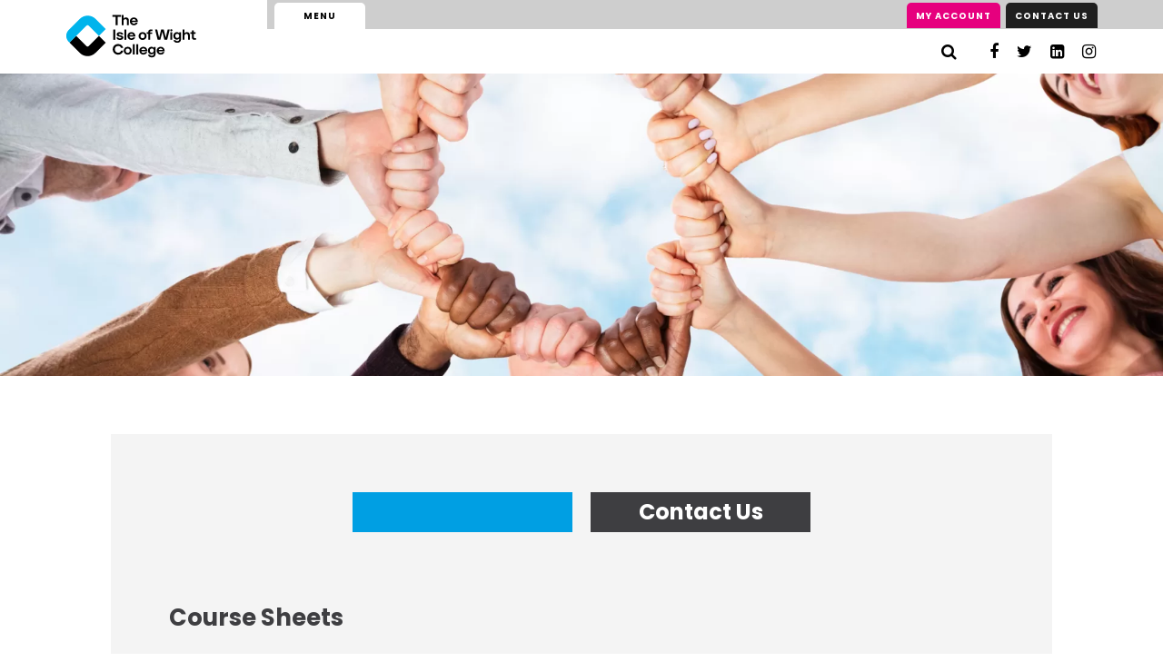

--- FILE ---
content_type: text/html; charset=UTF-8
request_url: https://iwcollege.ac.uk/information/dates-for-your-diary/apprenticeship-week-2022/
body_size: 9061
content:
<!DOCTYPE html><html id="html" class="fonts-loaded" lang="en" prefix="og: http://ogp.me/ns# fb: http://ogp.me/ns/fb#"><head><meta charset="utf-8" /><meta name="viewport" content="width=device-width,minimum-scale=1" /><link rel="dns-prefetch" href="https://iwcollege.ac.uk" /><link rel="preconnect" href="https://iwcollege.ac.uk" crossorigin /><!-- Favicons, webapp manifests, etc. --><link rel="apple-touch-icon" sizes="180x180" href="/assets/favicon/apple-touch-icon.png" /><link rel="icon" type="image/png" sizes="32x32" href="/assets/favicon/favicon-32x32.png" /><link rel="icon" type="image/png" sizes="16x16" href="/assets/favicon/favicon-16x16.png" /><link rel="manifest" href="/assets/favicon/site.webmanifest" /><link rel="mask-icon" href="/assets/favicon/safari-pinned-tab.svg" color="#5bbad5" /><link rel="shortcut icon" href="/assets/favicon/favicon.ico" /><meta name="msapplication-TileColor" content="#da532c" /><meta name="msapplication-config" content="/assets/favicon/browserconfig.xml" /><meta name="theme-color" content="#ffffff" /><title>Isle of Wight College - Isle of Wight College</title><meta name="description" content="" /><meta property="fb:app_id" content=""><meta property="og:url" content="https://iwcollege.ac.uk/information/dates-for-your-diary/apprenticeship-week-2022/" /><meta property="og:type" content="website" /><meta property="og:title" content="" /><meta property="og:image" content="" /><meta property="og:image:width" content="1200" /><meta property="og:image:height" content="630" /><meta property="og:description" content="" /><meta property="og:site_name" content="Isle of Wight College" /><meta property="og:locale" content="en_GB" /><meta property="og:locale:alternate" content="en_GB" /><meta name="twitter:card" content="summary_large_image" /><meta name="twitter:site" content="" /><meta name="twitter:url" content="https://iwcollege.ac.uk/information/dates-for-your-diary/apprenticeship-week-2022/" /><meta name="twitter:title" content="Isle of Wight College - Isle of Wight College" /><meta name="twitter:description" content="" /><meta name="twitter:image" content="" /><link rel="home" href="https://iwcollege.ac.uk/" /><link rel="canonical" href="https://iwcollege.ac.uk/information/dates-for-your-diary/apprenticeship-week-2022"><script>
    if ('serviceWorker' in navigator) {
        window.addEventListener('load', function() {
            navigator.serviceWorker.register('/sw.js')
                .then(registration => {
                    console.log(`Service Worker registered! Scope: ${registration.scope}`);
                })
                .catch(err => {
                    console.log(`Service Worker registration failed: ${err}`);
                });
        });
    }
</script><style>
    body:not(.user-is-tabbing) button:focus,
    body:not(.user-is-tabbing) input:focus,
    body:not(.user-is-tabbing) select:focus,
    body:not(.user-is-tabbing) textarea:focus {
        outline: none;
    }
</style><script>
    function handleFirstTab(e) {
        if (e.keyCode === 9) {
            document.body.classList.add('user-is-tabbing');

            window.removeEventListener('keydown', handleFirstTab);
            window.addEventListener('mousedown', handleMouseDownOnce);
        }
    }

    function handleMouseDownOnce() {
        document.body.classList.remove('user-is-tabbing');

        window.removeEventListener('mousedown', handleMouseDownOnce);
        window.addEventListener('keydown', handleFirstTab);
    }

    window.addEventListener('keydown', handleFirstTab);
</script><script>
    !function(e,t){"function"==typeof define&&define.amd?define(t):"object"==typeof exports?module.exports=t():e.Cookie=t()}(this,function(){"use strict";function e(t,n,o){return void 0===n?e.get(t):void(null===n?e.remove(t):e.set(t,n,o))}function t(e){return e.replace(/[.*+?^$|[\](){}\\-]/g,"\\$&")}function n(e){var t="";for(var n in e)if(e.hasOwnProperty(n)){if("expires"===n){var r=e[n];"object"!=typeof r&&(r+="number"==typeof r?"D":"",r=o(r)),e[n]=r.toUTCString()}if("secure"===n){if(!e[n])continue;t+=";"+n}t+=";"+n+"="+e[n]}return e.hasOwnProperty("path")||(t+=";path=/"),t}function o(e){var t=new Date,n=e.charAt(e.length-1),o=parseInt(e,10);switch(n){case"Y":t.setFullYear(t.getFullYear()+o);break;case"M":t.setMonth(t.getMonth()+o);break;case"D":t.setDate(t.getDate()+o);break;case"h":t.setHours(t.getHours()+o);break;case"m":t.setMinutes(t.getMinutes()+o);break;case"s":t.setSeconds(t.getSeconds()+o);break;default:t=new Date(e)}return t}return e.enabled=function(){var t,n="__test_key";return document.cookie=n+"=1",t=!!document.cookie,t&&e.remove(n),t},e.get=function(e,n){if("string"!=typeof e||!e)return null;e="(?:^|; )"+t(e)+"(?:=([^;]*?))?(?:;|$)";var o=new RegExp(e),r=o.exec(document.cookie);return null!==r?n?r[1]:decodeURIComponent(r[1]):null},e.getRaw=function(t){return e.get(t,!0)},e.set=function(e,t,o,r){o!==!0&&(r=o,o=!1),r=n(r?r:{});var u=e+"="+(o?t:encodeURIComponent(t))+r;document.cookie=u},e.setRaw=function(t,n,o){e.set(t,n,!0,o)},e.remove=function(t){e.set(t,"a",{expires:new Date})},e});
</script><!-- Google Tag Manager --><script>(function(w,d,s,l,i){w[l]=w[l]||[];w[l].push({'gtm.start':
    new Date().getTime(),event:'gtm.js'});var f=d.getElementsByTagName(s)[0],
    j=d.createElement(s),dl=l!='dataLayer'?'&l='+l:'';j.async=true;j.src=
    'https://www.googletagmanager.com/gtm.js?id='+i+dl;f.parentNode.insertBefore(j,f);
    })(window,document,'script','dataLayer','GTM-WHCSJZS');</script><!-- End Google Tag Manager --><style>
                        	
		

:root {
	--section-theme-color: #e6007e;
}
	    </style><link href="/assets/css/style.min.css?v=1712834006" rel="stylesheet">
<style>          #download {
            margin-top: 1.4rem;
          }
          @media print {
            .accordion-title.is-open span::after, #download, .course-resources {
              display: none;
            }
          }
        </style>
<style>.error { color: red; }</style></head><body id="body"><!-- Google Tag Manager (noscript) --><noscript><iframe src="https://www.googletagmanager.com/ns.html?id=GTM-WHCSJZS"
   height="0" width="0" style="display:none;visibility:hidden"></iframe></noscript><!-- End Google Tag Manager (noscript) --><!-- <svg></svg> --><div class="page-container"><header class="header container"><div class="header__mobile-actions"><button class="btn btn--plain btn--menu btn--menu-mobile hamburger js-toggle-nav"
			id="navToggleMobile"
			type="button"
			aria-label="Toggle Menu"><span class="hamburger__menu">Menu</span><span class="hamburger__close">Close</span></button><nav class="mobile-action-nav"><ul class="action-nav-list"><li><a href="https://iwcollege.ac.uk/information/enrol">My Account</a></li><li><a href="https://iwcollege.ac.uk/contact-us">Contact Us</a></li><li><a href="https://iwcollege.ac.uk/information/faq">?</a></li></ul></nav></div><div class="header__logo-wrapper"><a href="/"><img class="header__logo" src="/assets/cms/images/default/College_3_Layer_v2.svg" alt="Isle of Wight College" /></a></div><div class="header__nav-wrapper"><div class="tablet-nav"><nav class="tabs tabs--tablet" aria-label="Menu Tabs"><ul class="main-nav"><li><button class="btn btn--plain btn--menu btn--menu-tablet hamburger js-toggle-nav"
						id="navToggleTablet"
						type="button"><span class="hamburger__menu">Menu</span><span class="hamburger__close">Close</span></button></li></ul><ul class="action-nav-list action-nav-list--tablet"><li><a href="https://iwcollege.ac.uk/information/enrol">My Account</a></li><li><a href="https://iwcollege.ac.uk/contact-us">Contact Us</a></li><li><a href="https://iwcollege.ac.uk/information/faq">?</a></li></ul></nav><nav class="sub-nav" aria-label="Sub Nav"><button class="btn btn--plain btn--search js-btn-open-search" aria-label="Search" title="Search"><i class="fa fa-search"></i></button><ul class="social-nav"><li><a href='https://facebook.com/iwcollege' title='Visit our Facebook'><i class='fa fa-facebook'></i></a></li><li><a href='https://x.com/iwcollege' title='Visit our Twitter'><i class='fa fa-twitter'></i></a></li><li><a href='https://www.linkedin.com/company/iwcollege' title='Visit our LinkedIn'><i class='fa fa-linkedin'></i></a></li><li><a href='https://instagram.com/iwcollege' title='Visit our Instagram'><i class='fa fa-instagram'></i></a></li></ul></nav></div><div class="nav-wrapper" id="nav"><div class="nav-wrapper__inner"><nav class="tabs" aria-label="Main Menu"><ul class="main-nav main-nav--desktop"><li><a href="https://iwcollege.ac.uk/" class="current" >
                                  Homepage
                              </a></li><li><a href="https://iwcollege.ac.uk/16-19" class="" >
                                  16-19
                              </a></li><li><a href="https://iwcollege.ac.uk/apprenticeships" class="" >
                                  Apprenticeships
                              </a></li><li><a href="https://iwcollege.ac.uk/course-areas/engineering" class="" >
                                  Engineering
                              </a></li><li><a href="https://iwcollege.ac.uk/adults" class="" >
                                  Adults
                              </a></li><li><a href="https://iwcollege.ac.uk/employers" class="" >
                                  Employers
                              </a></li><li><a href="https://iwcollege.ac.uk/course-areas/pathways" class="" >
                                  Pathways
                              </a></li><li><a href="https://iwcollege.ac.uk/university/university-centre-iow" class="" >
                                  University Centre
                              </a></li><li><a href="https://www.iwcollege.ac.uk/shop" class="" >
                                  Book a course
                              </a></li></ul><ul class="action-nav-list"><li><a href="https://iwcollege.ac.uk/information/enrol">My Account</a></li><li><a href="https://iwcollege.ac.uk/contact-us">Contact Us</a></li><li><a href="https://iwcollege.ac.uk/information/faq">?</a></li></ul></nav><nav class="sub-nav"><ul class="sub-nav__list"><li class=""><button class="mega-menu-toggle">Courses</button><ul class="mega-menu"><li class="mega-menu__item"><a href="#" class="mega-menu__link mega-menu-back"><svg xmlns='http://www.w3.org/2000/svg' width='56.135' height='12.727' viewBox='0 0 56.135 12.727'><path data-name='Union 1' d='M0,6.363,6.927,0V4.773H56.135V7.424H6.927v5.3Z' fill='#76777B'/></svg></a></li><li class="mega-menu__item"><a href="https://iwcollege.ac.uk/courses" class="mega-menu__link" target="_self"><div class="mega-menu__image-wrapper"><picture><source srcset="/assets/cms/images/_megaMenuImageWebp/3702883/icon-image-15_2024-09-27-083453_rotz.webp" type="image/webp" /><source srcset="/assets/cms/images/_megaMenuImage/icon-image-15_2024-09-27-083453_rotz.jpg" type="image/jpeg" /><img class="mega-menu__image"
                      src="/assets/cms/images/_megaMenuImage/icon-image-15_2024-09-27-083453_rotz.jpg"
                      alt="Icon image 15" /></picture></div><div class="mega-menu__text"><p class="mega-menu__title">
									All Courses
								</p></div></a></li><li class="mega-menu__item"><a href="https://iwcollege.ac.uk/curriculum-areas/index" class="mega-menu__link" target="_self"><div class="mega-menu__image-wrapper"><picture><source srcset="/assets/cms/images/_megaMenuImageWebp/3702883/icon-image-15_2024-09-27-083453_rotz.webp" type="image/webp" /><source srcset="/assets/cms/images/_megaMenuImage/icon-image-15_2024-09-27-083453_rotz.jpg" type="image/jpeg" /><img class="mega-menu__image"
                      src="/assets/cms/images/_megaMenuImage/icon-image-15_2024-09-27-083453_rotz.jpg"
                      alt="Icon image 15" /></picture></div><div class="mega-menu__text"><p class="mega-menu__title">
									Curriculum Areas
								</p></div></a></li><li class="mega-menu__item"><a href="https://iwcollege.ac.uk/courses/a-z" class="mega-menu__link" target="_self"><div class="mega-menu__image-wrapper"><picture><source srcset="/assets/cms/images/_megaMenuImageWebp/2158/courses_page_header.webp" type="image/webp" /><source srcset="/assets/cms/images/_megaMenuImage/courses_page_header.jpg" type="image/jpeg" /><img class="mega-menu__image"
                      src="/assets/cms/images/_megaMenuImage/courses_page_header.jpg"
                      alt="Courses page header" /></picture></div><div class="mega-menu__text"><p class="mega-menu__title">
									Courses A-Z
								</p></div></a></li><li class="mega-menu__item"><a href="https://iwcollege.ac.uk/courses/international-opportunities" class="mega-menu__link" target="_self"><div class="mega-menu__image-wrapper"><picture><source srcset="/assets/cms/images/_megaMenuImageWebp/3705369/icon-image-16.webp" type="image/webp" /><source srcset="/assets/cms/images/_megaMenuImage/icon-image-16.jpg" type="image/jpeg" /><img class="mega-menu__image"
                      src="/assets/cms/images/_megaMenuImage/icon-image-16.jpg"
                      alt="Icon image 16" /></picture></div><div class="mega-menu__text"><p class="mega-menu__title">
									International Opportunities
								</p></div></a></li></ul></li><li class=""><button class="mega-menu-toggle">Student Hub</button><ul class="mega-menu"><li class="mega-menu__item"><a href="#" class="mega-menu__link mega-menu-back"><svg xmlns='http://www.w3.org/2000/svg' width='56.135' height='12.727' viewBox='0 0 56.135 12.727'><path data-name='Union 1' d='M0,6.363,6.927,0V4.773H56.135V7.424H6.927v5.3Z' fill='#76777B'/></svg></a></li><li class="mega-menu__item"><a href="https://iwcollege.ac.uk/student-hub" class="mega-menu__link" target="_self"><div class="mega-menu__image-wrapper"><picture><source srcset="/assets/cms/images/_megaMenuImageWebp/3586705/Screenshot-2024-08-23-at-11.59.29.webp" type="image/webp" /><source srcset="/assets/cms/images/_megaMenuImage/3586705/Screenshot-2024-08-23-at-11.59.29.jpg" type="image/jpeg" /><img class="mega-menu__image"
                      src="/assets/cms/images/_megaMenuImage/3586705/Screenshot-2024-08-23-at-11.59.29.jpg"
                      alt="Screenshot 2024 08 23 at 11 59 29" /></picture></div><div class="mega-menu__text"><p class="mega-menu__title">
									Student Hub
								</p></div></a></li><li class="mega-menu__item"><a href="https://iwcollege.ac.uk/university/info/financial-support" class="mega-menu__link" target="_self"><div class="mega-menu__image-wrapper"><picture><source srcset="/assets/cms/images/_megaMenuImageWebp/3705291/icon-image-18.webp" type="image/webp" /><source srcset="/assets/cms/images/_megaMenuImage/icon-image-18.jpg" type="image/jpeg" /><img class="mega-menu__image"
                      src="/assets/cms/images/_megaMenuImage/icon-image-18.jpg"
                      alt="Icon image 18" /></picture></div><div class="mega-menu__text"><p class="mega-menu__title">
									Financial Support
								</p></div></a></li><li class="mega-menu__item"><a href=" https://courses2.iwcollege.ac.uk/Account/Login/" class="mega-menu__link" target="_self"><div class="mega-menu__image-wrapper"><picture><source srcset="/assets/cms/images/_megaMenuImageWebp/3702883/icon-image-15_2024-09-27-083453_rotz.webp" type="image/webp" /><source srcset="/assets/cms/images/_megaMenuImage/icon-image-15_2024-09-27-083453_rotz.jpg" type="image/jpeg" /><img class="mega-menu__image"
                      src="/assets/cms/images/_megaMenuImage/icon-image-15_2024-09-27-083453_rotz.jpg"
                      alt="Icon image 15" /></picture></div><div class="mega-menu__text"><p class="mega-menu__title">
									Student Portal
								</p></div></a></li><li class="mega-menu__item"><a href="https://iwcollege.ac.uk/support/advice-guidance" class="mega-menu__link" target="_self"><div class="mega-menu__image-wrapper"><picture><source srcset="/assets/cms/images/_megaMenuImageWebp/3702771/icon-image-11.webp" type="image/webp" /><source srcset="/assets/cms/images/_megaMenuImage/icon-image-11.jpg" type="image/jpeg" /><img class="mega-menu__image"
                      src="/assets/cms/images/_megaMenuImage/icon-image-11.jpg"
                      alt="Icon image 11" /></picture></div><div class="mega-menu__text"><p class="mega-menu__title">
									Careers Advice &amp; Guidance
								</p></div></a></li><li class="mega-menu__item"><a href="https://iwcollege.ac.uk/information-for-schools" class="mega-menu__link" target="_self"><div class="mega-menu__image-wrapper"><picture><source srcset="/assets/cms/images/_megaMenuImageWebp/3702440/icon-image-15.webp" type="image/webp" /><source srcset="/assets/cms/images/_megaMenuImage/icon-image-15.jpg" type="image/jpeg" /><img class="mega-menu__image"
                      src="/assets/cms/images/_megaMenuImage/icon-image-15.jpg"
                      alt="Icon image 15" /></picture></div><div class="mega-menu__text"><p class="mega-menu__title">
									Information for Schools
								</p></div></a></li><li class="mega-menu__item"><a href="https://iwcollege.ac.uk/student-hub/equality-and-diversity" class="mega-menu__link" target="_self"><div class="mega-menu__image-wrapper"><picture><source srcset="/assets/cms/images/_megaMenuImageWebp/3702557/icon-image-14.webp" type="image/webp" /><source srcset="/assets/cms/images/_megaMenuImage/icon-image-14.jpg" type="image/jpeg" /><img class="mega-menu__image"
                      src="/assets/cms/images/_megaMenuImage/icon-image-14.jpg"
                      alt="Icon image 14" /></picture></div><div class="mega-menu__text"><p class="mega-menu__title">
									Equality, Diversity &amp; Inclusion
								</p></div></a></li><li class="mega-menu__item"><a href="https://iwcollege.ac.uk/student-hub/additional-learning-support" class="mega-menu__link" target="_self"><div class="mega-menu__image-wrapper"><picture><source srcset="/assets/cms/images/_megaMenuImageWebp/3702883/icon-image-15_2024-09-27-083453_rotz.webp" type="image/webp" /><source srcset="/assets/cms/images/_megaMenuImage/icon-image-15_2024-09-27-083453_rotz.jpg" type="image/jpeg" /><img class="mega-menu__image"
                      src="/assets/cms/images/_megaMenuImage/icon-image-15_2024-09-27-083453_rotz.jpg"
                      alt="Icon image 15" /></picture></div><div class="mega-menu__text"><p class="mega-menu__title">
									Additional Learning Support
								</p></div></a></li><li class="mega-menu__item"><a href="https://iwcollege.ac.uk/student-handbook2425" class="mega-menu__link" target="_self"><div class="mega-menu__image-wrapper"><picture><source srcset="/assets/cms/images/_megaMenuImageWebp/3706363/icon-image-28_2024-09-27-101755_obar.webp" type="image/webp" /><source srcset="/assets/cms/images/_megaMenuImage/icon-image-28_2024-09-27-101755_obar.jpg" type="image/jpeg" /><img class="mega-menu__image"
                      src="/assets/cms/images/_megaMenuImage/icon-image-28_2024-09-27-101755_obar.jpg"
                      alt="Icon image 28" /></picture></div><div class="mega-menu__text"><p class="mega-menu__title">
									Student Handbook
								</p></div></a></li></ul></li><li class=""><a href="https://iwcollege.ac.uk/events">What&#039;s On</a></li><li class=""><button class="mega-menu-toggle">Campus Facilities</button><ul class="mega-menu"><li class="mega-menu__item"><a href="#" class="mega-menu__link mega-menu-back"><svg xmlns='http://www.w3.org/2000/svg' width='56.135' height='12.727' viewBox='0 0 56.135 12.727'><path data-name='Union 1' d='M0,6.363,6.927,0V4.773H56.135V7.424H6.927v5.3Z' fill='#76777B'/></svg></a></li><li class="mega-menu__item"><a href="https://iwcollege.ac.uk/isle-of-wight-college-restaurant" class="mega-menu__link" target="_self"><div class="mega-menu__image-wrapper"><picture><source srcset="/assets/cms/images/_megaMenuImageWebp/3705772/Restaurant_Stacked_Col.webp" type="image/webp" /><source srcset="/assets/cms/images/_megaMenuImage/3705772/Restaurant_Stacked_Col.jpg" type="image/jpeg" /><img class="mega-menu__image"
                      src="/assets/cms/images/_megaMenuImage/3705772/Restaurant_Stacked_Col.jpg"
                      alt="Restaurant Stacked Col" /></picture></div><div class="mega-menu__text"><p class="mega-menu__title">
									The Restaurant
								</p></div></a></li><li class="mega-menu__item"><a href="https://iwcollege.ac.uk/learning-resource-centre-lrc" class="mega-menu__link" target="_self"><div class="mega-menu__image-wrapper"><picture><source srcset="/assets/cms/images/_megaMenuImageWebp/3705860/IWC_Stacked_Col.webp" type="image/webp" /><source srcset="/assets/cms/images/_megaMenuImage/3705860/IWC_Stacked_Col.jpg" type="image/jpeg" /><img class="mega-menu__image"
                      src="/assets/cms/images/_megaMenuImage/3705860/IWC_Stacked_Col.jpg"
                      alt="IWC Stacked Col" /></picture></div><div class="mega-menu__text"><p class="mega-menu__title">
									Learning Resource Centre (LRC)
								</p></div></a></li><li class="mega-menu__item"><a href="https://iwcollege.ac.uk/information/campus-facilities/beauty-treatments" class="mega-menu__link" target="_self"><div class="mega-menu__image-wrapper"><picture><source srcset="/assets/cms/images/_megaMenuImageWebp/3705806/Salon_Stacked_Col.webp" type="image/webp" /><source srcset="/assets/cms/images/_megaMenuImage/3705806/Salon_Stacked_Col.jpg" type="image/jpeg" /><img class="mega-menu__image"
                      src="/assets/cms/images/_megaMenuImage/3705806/Salon_Stacked_Col.jpg"
                      alt="Salon Stacked Col" /></picture></div><div class="mega-menu__text"><p class="mega-menu__title">
									Beauty Salons
								</p></div></a></li><li class="mega-menu__item"><a href="https://iwcollege.ac.uk/information/campus-facilities/hair-treatments" class="mega-menu__link" target="_self"><div class="mega-menu__image-wrapper"><picture><source srcset="/assets/cms/images/_megaMenuImageWebp/3705806/Salon_Stacked_Col.webp" type="image/webp" /><source srcset="/assets/cms/images/_megaMenuImage/3705806/Salon_Stacked_Col.jpg" type="image/jpeg" /><img class="mega-menu__image"
                      src="/assets/cms/images/_megaMenuImage/3705806/Salon_Stacked_Col.jpg"
                      alt="Salon Stacked Col" /></picture></div><div class="mega-menu__text"><p class="mega-menu__title">
									Hair Salons
								</p></div></a></li><li class="mega-menu__item"><a href="https://iwcollege.ac.uk/information/campus-facilities/gym" class="mega-menu__link" target="_self"><div class="mega-menu__image-wrapper"><picture><source srcset="/assets/cms/images/_megaMenuImageWebp/3705850/Gym_Stacked_Col.webp" type="image/webp" /><source srcset="/assets/cms/images/_megaMenuImage/3705850/Gym_Stacked_Col.jpg" type="image/jpeg" /><img class="mega-menu__image"
                      src="/assets/cms/images/_megaMenuImage/3705850/Gym_Stacked_Col.jpg"
                      alt="Gym Stacked Col" /></picture></div><div class="mega-menu__text"><p class="mega-menu__title">
									Gym
								</p></div></a></li></ul></li><li class=""><a href="https://iwcollege.ac.uk/student-hub/safeguarding">Safeguarding</a></li><li class=""><a href="https://iwcollege.ac.uk/jobs">Work for us</a></li></ul><ul class="social-nav"><li><button class="btn btn--plain btn--search js-btn-open-search" aria-label="Search" title="Search"><i class="fa fa-search"></i></button></li><li><a href='https://facebook.com/iwcollege' title='Visit our Facebook'><i class='fa fa-facebook'></i></a></li><li><a href='https://x.com/iwcollege' title='Visit our Twitter'><i class='fa fa-twitter'></i></a></li><li><a href='https://www.linkedin.com/company/iwcollege' title='Visit our LinkedIn'><i class='fa fa-linkedin'></i></a></li><li><a href='https://instagram.com/iwcollege' title='Visit our Instagram'><i class='fa fa-instagram'></i></a></li></ul></nav></div></div></div></header><div class="page" id="page-container"><div id="component-container"></div><div id="content-container" class="bg-repeat header-background"><main class="main"><div class="page-header"><div class="page-header__inner container"><div class="page-header__content"><div class="container"><h1><span></span></h1></div></div><picture><source srcset="/assets/cms/images/_pageHeaderWebp/1061168/esol-header-feature-image.webp" type="image/webp" /><source srcset="/assets/cms/images/_pageHeader/1061168/esol-header-feature-image.jpg" type="image/jpeg" /><img class="page-header__image" src="/assets/cms/images/_pageHeader/1061168/esol-header-feature-image.jpg" alt="Esol header feature image" /></picture></div></div><div class="page-content page-content--contrast"><div class="container"><div class="button-group button-group--trio button-group--centered u--mb-6"><a class="btn btn--primary btn--square btn--lg btn--block" href="" target="_blank"></a><a class="btn btn--grey btn--square btn--lg btn--block js-contact-modal" href="/contact-us">Contact Us</a></div><div class="page-content__content"><div class="page-content__content-inner flex flex-align-start"><div><dl class="event-details"></dl><h2 class="course-sheets-heading">Course Sheets</h2><div class="accordion js-accordion"><div class="accordion-title js-accordion-title"><span>
                    Entry requirements
                  </span></div><div class="accordion-content js-accordion-content">
                                      Enrollment Fee £40
                                  </div></div></div></div></div><button id="download" class="btn btn--secondary btn--square btn--lg btn--block">Download</button><div class="block"><div class="container"><div id="pathways-2d5b4e" data-subject="automap"></div><script src="https://www.career-pathways.co.uk/assets/js/pathways-loader.js" data-key="1ffbe7343745db331884067982a64e9e" async crossorigin="anonymous"></script></div></div><div class="course-grid-wrapper"><h2>
            Related Courses
          </h2></div></div></div></div></main></div></div><footer class="footer"><div class="footer__inner container"><div class="footer__column"><h3>
					Support Menu
				</h3><ul><li><a href="https://iwcollege.ac.uk/16-19/info/how-to-apply">How To Apply</a></li><li><a href="https://iwcollege.ac.uk/student-hub">Student Support</a></li><li><a href="https://iwcollege.ac.uk/support/report-an-absence">Report an Absence</a></li><li><a href="https://iwcollege.ac.uk/support/advice-guidance">Careers Advice &amp; Guidance</a></li><li><a href="https://iwcollege.ac.uk/study-levels-explained">Study Levels Explained</a></li><li><a href="https://iwcollege.ac.uk/information/entry-requirements">Entry Requirements</a></li><li><a href="https://iwcollege.ac.uk/university/info/financial-support">Financial Support</a></li><li><a href="https://iwcollege.ac.uk/parents-and-carers">Parents and Carers</a></li><li><a href="https://iwcollege.ac.uk/policies-legal/accessibility-statement">Accessibility Statement</a></li></ul></div><div class="footer__column"><h3>
					Information Menu
				</h3><ul><li><a href="https://iwcollege.ac.uk/about-us">About Us</a></li><li><a href="https://iwcollege.ac.uk/information/blog">Blog</a></li><li><a href="https://iwcollege.ac.uk/information/dates-for-your-diary">Dates For Your Diary</a></li><li><a href="https://iwcollege.ac.uk/information/ways-to-pay-your-fees">Ways to Pay Your Fees</a></li><li><a href="https://iwcollege.ac.uk/information/faq">FAQs</a></li><li><a href="https://iwcollege.ac.uk/information/staff-student-resources">Staff and Student Resources</a></li><li><a href="https://iwcollege.ac.uk/traveling-to-college">Travelling to College</a></li><li><a href="https://iwcollege.ac.uk/information/campus-facilities">Community Facilities</a></li><li><a href="https://iwcollege.ac.uk/jobs">Jobs</a></li><li><a href="https://iwcollege.ac.uk/information/alumni-relations">Alumni Relations</a></li></ul></div><div class="footer__column"><h3>
					Associates Menu
				</h3><ul><li><a href="https://iwcollege.ac.uk/awards-and-accolades">Awards &amp; Accolades</a></li><li><a href="https://iwcollege.ac.uk/policies-legal">Policies &amp; Legal</a></li><li><a href="https://iwcollege.ac.uk/corporate-governance">Corporate Governance</a></li><li><a href="https://iwcollege.ac.uk/corporation-minutes">Corporation Minutes</a></li><li><a href="https://iwcollege.ac.uk/corporate-resources">Corporate Resources</a></li><li><a href="https://iwcollege.ac.uk/freedom-of-information">Freedom of Information</a></li><li><a href="https://iwcollege.ac.uk/public-values-statement">Public Values Statement</a></li><li><a href="https://iwcollege.ac.uk/associates/supply-chain-fees-and-charges-applicable-to-subcontractors">Supply-chain fees and charges applicable to subcontractors</a></li></ul></div><div class="footer__column"><h3>
				Contact
			</h3><ul><li><a href=mailto:info@iwcollege.ac.uk>info@iwcollege.ac.uk</a></li><li><a href=tel:01983 526631>tel:01983 526631</a></li></ul><ul><li>The Isle of Wight College</li><li>Medina Way</li><li>Newport</li><li>Isle of Wight</li><li>PO30 5TA</li></ul></div></div><div class="footer__inner container"><ul class="footer-logos"><li><a href="https://reports.ofsted.gov.uk/provider/31/130724" rel="noopener noreferrer" target="_blank"><picture><source srcset="/assets/cms/images/Ofsted.png" type="image/webp"><source srcset="/assets/cms/images/Ofsted.png" type="image/jpeg"><img src="/assets/cms/images/Ofsted.png" alt="Ofsted" /></picture></a></li><li><a href="https://ec.europa.eu/esf/home.jsp" rel="noopener noreferrer" target="_blank"><picture><source srcset="/assets/cms/images/European-Union.png" type="image/webp"><source srcset="/assets/cms/images/European-Union.png" type="image/jpeg"><img src="/assets/cms/images/European-Union.png" alt="European Union" /></picture></a></li><li><a href="https://www.gov.uk/government/organisations/education-and-skills-funding-agency" rel="noopener noreferrer" target="_blank"><picture><source srcset="/assets/cms/images/Education-and-Skills-Funding.png" type="image/webp"><source srcset="/assets/cms/images/Education-and-Skills-Funding.png" type="image/jpeg"><img src="/assets/cms/images/Education-and-Skills-Funding.png" alt="Education and Skills Funding" /></picture></a></li><li><picture><source srcset="/assets/cms/images/IoT-iwcollege-web-logo.png" type="image/webp"><source srcset="/assets/cms/images/IoT-iwcollege-web-logo.png" type="image/jpeg"><img src="/assets/cms/images/IoT-iwcollege-web-logo.png" alt="Io T iwcollege web logo" /></picture></li><li><picture><source srcset="/assets/cms/images/DCE-logo-web-logo.png" type="image/webp"><source srcset="/assets/cms/images/DCE-logo-web-logo.png" type="image/jpeg"><img src="/assets/cms/images/DCE-logo-web-logo.png" alt="DCE logo web logo" /></picture></li></ul></div></footer><div class="search-overlay js-search-overlay"><form class="form" action="/search"><div class="form__row"><div class="form__item"><div id="component-plhzth" class="sprig-component" data-hx-target="this" data-hx-include="this" data-hx-trigger="refresh" data-hx-get="https://iwcollege.ac.uk/index.php?p=actions/sprig-core/components/render" data-hx-vals="{&quot;sprig:siteId&quot;:&quot;8b7abf06382148374bc506185a04a405b70fd6ddda08ca33aa98d9bacf7ab04f3&quot;,&quot;sprig:template&quot;:&quot;fc3fc4ef05bd361ff5299ee3ecc75fe5c8254612af56fd210e0781544b6a059f_components\/search-overlay&quot;,&quot;sprig:component&quot;:&quot;e7b150404f718c0a2273650b62ed11fc379ca3af56afc2d12ad8a6a1bfbc8792&quot;}"><div class="search-field"><input type="text" class="form__field form__field--search form__field--lg js-overlay-search-input" name="q" value sprig s-trigger="keyup changed" s-replace="#results" data-hx-get="https://iwcollege.ac.uk/index.php?p=actions/sprig-core/components/render" data-hx-trigger="keyup changed" data-hx-select="#results" data-hx-target="#results" data-hx-swap="outerHTML" data-sprig-parsed><button class="btn btn--plain" type="submit" aria-label="Search" title="Search"><i class="fa fa-search"></i></button></div><div class="" id="results"></div></div><button type="button" class="btn btn--plain btn--search-overlay-close js-btn-close-search-overlay" aria-label="Close">
					&times;
				</button></div></div></form></div><script src="https://unpkg.com/htmx.org@1.7.0/dist/htmx.min.js" integrity="sha384-EzBXYPt0/T6gxNp0nuPtLkmRpmDBbjg6WmCUZRLXBBwYYmwAUxzlSGej0ARHX0Bo" crossorigin="anonymous"></script><!--      [if lt IE 9]><script src="https://oss.maxcdn.com/libs/html5shiv/3.7.0/html5shiv.js"></script><script src="https://oss.maxcdn.com/libs/respond.js/1.4.2/respond.min.js"></script><![endif]      --><link rel="preconnect" href="https://fonts.googleapis.com" /><link rel="preconnect" href="https://fonts.gstatic.com" crossorigin /><link href="https://fonts.googleapis.com/css2?family=Poppins:wght@300;400;700&display=swap" rel="stylesheet" /><script>
    // From https://web.dev/native-lazy-loading/#how-do-i-handle-browsers-that-don't-yet-support-native-lazy-loading
if ('loading' in HTMLImageElement.prototype) {
    // Replace the img.src with what is in the data-src property
    const images = document.querySelectorAll('img[loading="lazy"]');
    images.forEach(img => {
        img.src = img.dataset.src;
    });
    // Replace the source.srcset with what is in the data-srcset property
    const sources = document.querySelectorAll('source[data-srcset]')
    sources.forEach(source => {
        source.srcset = source.dataset.srcset;
    });
} else {
   // Dynamically import the LazySizes library
    const script = document.createElement('script');
    
    document.body.appendChild(script);
}

</script></div><script src="/assets/js/download-coursesheet.js?v=1683195580"></script>
<script src="https://cdnjs.cloudflare.com/ajax/libs/jquery/3.6.1/jquery.min.js"></script>
<script src="/assets/js/main.js?v=1674565260"></script>
<script>function SetFromName() { const fName = document.querySelector('#fromForename'); const lName =
	document.querySelector('#fromSurname'); document.querySelector('#fromName').value = `${fName.value} ${lName.value}`;
	}

	function SetSubject() { const subject = document.querySelector('#subjectField');
	document.querySelector('#subject').value = `Enquiry from website - ${subject.value}`; };
SetModalContent("\n<div class=\"contact-form block\">\n\t<div class=\"contact-form__inner container\">\n\t\t<h2 class=\"contact-form__heading u--mb-6\">\n\t\t\t\n\t\t<\/h2>\n\n\t\t<div class=\"contact-form__rich-text\">\n\t\t\t\n\t\t<\/div>\n\n\t\t\n\t\t\n\t\t\n\t\t\n\t\t<div id=\"thankyou\">\n\t\t\t\t\t\t\t\t<\/div>\n\n\t\t\t\t\n\t\t<form method=\"post\"\n\t\t\tid=\"contact-modal\"\n\t\t\taction=\"\"\n\t\t\tclass=\"form form--contact form--hide-labels\"\n\t\t\taccept-charset=\"UTF-8\">\n\t\t\t<input type=\"hidden\" name=\"CRAFT_CSRF_TOKEN\" value=\"gxySrUYs26PAqEkwGAKPik-kup9RO7KLA8aRRIYFYC2XEk9Iv6m9Pspr6-4PVoTGrN0uREdayMck7-DnMH_Z_XSDwQG1VwlU2iV7B_fT21g=\">\n\t\t\t        <script src=\"https:\/\/www.google.com\/recaptcha\/api.js?onload=onloadRecaptcha697053ffa095c&render=6LeuQJohAAAAAD60PJmGIi9DPML6J4xhlq19OaHe\" async defer><\/script>\n        <script>\n            var onloadRecaptcha697053ffa095c = function() {\n                grecaptcha.ready(function() {\n                    var input=document.getElementById('g-recaptcha-response697053ffa095c');\n                    var form=input.parentElement;\n                    while(form && form.tagName.toLowerCase()!='form') {\n                        form = form.parentElement;\n                    }\n\n                    if (form) {\n                        form.addEventListener('submit',function(e) {\n                            e.preventDefault();\n                            e.stopImmediatePropagation();\n\n                            if (input.value == '') {\n                                grecaptcha.execute('6LeuQJohAAAAAD60PJmGIi9DPML6J4xhlq19OaHe', {action: ''}).then(function(token) {\n                                    input.value = token;\n                                    form.submit();\n                                });\n                            }\n\n                            return false;\n                        },false);\n                    }\n                });\n            };\n        <\/script>\n\n        <input type=\"hidden\" id=\"g-recaptcha-response697053ffa095c\" name=\"g-recaptcha-response\" value=\"\">\n\t\t\t<input type=\"hidden\" name=\"action\" value=\"contact-form\/send\" \/>\n\t\t\t<input type=\"hidden\" name=\"type\" value=\"contact\" \/>\n\n\t\t\t\n\t\t\t\n\t\t\t\t\t\t<input type=\"hidden\" name=\"redirect\" value=\"93873229e8139a450aeb4bd286075b582ba3689cb3829d24090d2973731c7b16\/thank-you\">\n\t\t\t\t\t\t\t\t\t<input type=\"hidden\" name=\"toEmail\" value=\"901f2b604cac1ae8fb8f6fae1edc382d382b1a1a37b38776f833ad18eb3dfcfbinfo@iwcollege.ac.uk\" \/>\n\n\t\t\t<div class=\"form__row\">\n\t\t\t\t<div class=\"form__item\">\n\t\t\t\t\t<label for=\"form_first_name\" class=\"form__label form__label--hide\">Name*<\/label>\n\t\t\t\t\t<div class=\"form__field-wrapper form__field-wrapper--select\">\n\t\t\t\t\t\t<label for=\"prefix\" class=\"form__label form__label--hide\">Prefix*<\/label>\n\t\t\t\t\t\t<div class=\"form__field-inner-wrapper\">\n\t\t\t\t\t\t\t<select class=\"form__field form__field--select\"\n\t\t\t\t\t\t\t\tid=\"prefix\"\n\t\t\t\t\t\t\t\tname=\"message[Prefix]\"\n\t\t\t\t\t\t\t\trequired>\n\t\t\t\t\t\t\t\t<option value=\"\" selected disabled>\n\t\t\t\t\t\t\t\t\tPrefix\n\t\t\t\t\t\t\t\t<\/option>\n\t\t\t\t\t\t\t\t<option value=\"Mr\">\n\t\t\t\t\t\t\t\t\tMr\n\t\t\t\t\t\t\t\t<\/option>\n\t\t\t\t\t\t\t\t<option value=\"Miss\">\n\t\t\t\t\t\t\t\t\tMiss\n\t\t\t\t\t\t\t\t<\/option>\n\t\t\t\t\t\t\t\t<option value=\"Mrs\">\n\t\t\t\t\t\t\t\t\tMrs\n\t\t\t\t\t\t\t\t<\/option>\n\t\t\t\t\t\t\t\t<option value=\"Ms\">\n\t\t\t\t\t\t\t\t\tMs\n\t\t\t\t\t\t\t\t<\/option>\n\t\t\t\t\t\t\t<\/select>\n\t\t\t\t\t\t<\/div>\n\t\t\t\t\t<\/div>\n\t\t\t\t<\/div>\n\t\t\t\t<div class=\"form__item\">\n\t\t\t\t\t<label for=\"form_first_name\" class=\"form__label form__label--hide\">Forename(s)<\/label>\n\t\t\t\t\t<input class=\"form__field form__field--text\"\n\t\t\t\t\t\tid=\"fromForename\"\n\t\t\t\t\t\tname=\"\"\n\t\t\t\t\t\ttype=\"text\"\n\t\t\t\t\t\tplaceholder=\"Forename(s)\"\n\t\t\t\t\t\tonchange=\"SetFromName()\"\n\t\t\t\t\t\tvalue=\"\"\n\t\t\t\t\t\trequired \/>\n\t\t\t\t<\/div>\n\t\t\t\t<div class=\"form__item\">\n\t\t\t\t\t<label for=\"form_surname\" class=\"form__label form__label--hide\">Surname<\/label>\n\t\t\t\t\t<input class=\"form__field form__field--text\"\n\t\t\t\t\t\tid=\"fromSurname\"\n\t\t\t\t\t\tname=\"\"\n\t\t\t\t\t\ttype=\"text\"\n\t\t\t\t\t\tplaceholder=\"Surname\"\n\t\t\t\t\t\tonchange=\"SetFromName()\"\n\t\t\t\t\t\tvalue=\"\"\n\t\t\t\t\t\trequired \/>\n\t\t\t\t<\/div>\n\t\t\t\t<input type=\"hidden\" name=\"message[Name]\" id=\"fromName\" \/>\n\t\t\t\t\n\t\t\t<\/div>\n\t\t\t<div class=\"form__row\">\n\t\t\t\t<div class=\"form__item\">\n\t\t\t\t\t<label for=\"form_email\" class=\"form__label form__label--hide\">Email<\/label>\n\t\t\t\t\t<input class=\"form__field form__field--text\"\n\t\t\t\t\t\tname=\"fromEmail\"\n\t\t\t\t\t\ttype=\"email\"\n\t\t\t\t\t\tplaceholder=\"Email\"\n\t\t\t\t\t\tvalue=\"\"\n\t\t\t\t\t\trequired \/>\n\t\t\t\t\t\n\t\t\t\t<\/div>\n\t\t\t\t<div class=\"form__item\">\n\t\t\t\t\t<label for=\"form_phone\" class=\"form__label form__label--hide\">Phone<\/label>\n\t\t\t\t\t<input class=\"form__field form__field--text\"\n\t\t\t\t\t\tname=\"message[Phone]\"\n\t\t\t\t\t\ttype=\"text\"\n\t\t\t\t\t\tplaceholder=\"Phone\"\n\t\t\t\t\t\tvalue=\"\"\n\t\t\t\t\t\trequired \/>\n\t\t\t\t\t\n\t\t\t\t<\/div>\n\t\t\t\t\t\t\t\t\t<div class=\"form__item\">\n\t\t\t\t\t\t<label for=\"form_age\" class=\"form__label form__label--hide\">Age<\/label>\n\t\t\t\t\t\t<input class=\"form__field form__field--text\"\n\t\t\t\t\t\t\tname=\"message[Age]\"\n\t\t\t\t\t\t\ttype=\"text\"\n\t\t\t\t\t\t\tplaceholder=\"Age\"\n\t\t\t\t\t\t\trequired \/>\n\t\t\t\t\t\t\n\t\t\t\t\t<\/div>\n\t\t\t\t\t\t\t<\/div>\n\t\t\t\t\t\t\t<div class=\"form__row\">\n\t\t\t\t\t<div class=\"form__item\">\n\t\t\t\t\t\t<label for=\"form_message\" class=\"form__label form__label--hide\">Subject*<\/label>\n\t\t\t\t\t\t<input class=\"form__field form__field--text\"\n\t\t\t\t\t\t\tplaceholder=\"Subject\"\n\t\t\t\t\t\t\tvalue=\"\"\n\t\t\t\t\t\t\ttype=\"text\"\n\t\t\t\t\t\t\tname=\"\"\n\t\t\t\t\t\t\tid=\"subjectField\"\n\t\t\t\t\t\t\tonchange=\"SetSubject()\"\n\t\t\t\t\t\t\trequired \/>\n\t\t\t\t\t\t\n\t\t\t\t\t\t<input type=\"hidden\" name=\"subject\" id=\"subject\" \/>\n\t\t\t\t\t<\/div>\n\t\t\t\t<\/div>\n\t\t\t\t<div class=\"form__row\">\n\t\t\t\t\t<div class=\"form__item\">\n\t\t\t\t\t\t<label for=\"form_message\" class=\"form__label form__label--hide\">Message*<\/label>\n\t\t\t\t\t\t<textarea class=\"form__field form__field--text\"\n\t\t\t\t\t\t\tname=\"message[body]\"\n\t\t\t\t\t\t\tplaceholder=\"How can we help you?\"\n\t\t\t\t\t\t\trows=\"8\"\n\t\t\t\t\t\t\trequired>\n\t\t\t\t\t\t\t\n\t\t\t\t\t\t<\/textarea>\n\t\t\t\t\t\t\n\t\t\t\t\t<\/div>\n\t\t\t\t<\/div>\n\t\t\t\t\t\t\t\t\t<div class=\"form__row\">\n\t\t\t\t<div class=\"form__item\">\n\t\t\t\t\t<label class=\"form__label\" for=\"gdpr-consent\">\n\t\t\t\t\t\t<input\n\t\t\t\t\t\t\tid=\"gdpr-consent\"\n\t\t\t\t\t\t\tname=\"message[GDPR Consent]\"\n\t\t\t\t\t\t\tvalue=\"Consent given\"\n\t\t\t\t\t\t\ttype=\"checkbox\"\n\t\t\t\t\t\t\t\n\t\t\t\t\t\t\trequired>\n\t\t\t\t\t\t<span class=\"form__hint\">\n\t\t\t\t\t\t\tI give my consent to The Isle of Wight College to process this information in accordance\n\t\t\t\t\t\t\twith GDPR and the Data Protection Act 2018.\n\t\t\t\t\t\t<\/span>\n\t\t\t\t\t\t\n\t\t\t\t\t<\/label>\n\t\t\t\t<\/div>\n\t\t\t<\/div>\n\t\t\t<div class=\"form__row form__row--centered\">\n\t\t\t\t<div class=\"form__item\">\n\t\t\t\t\t<p class=\"form__hint\" id=\"errors\"><\/p>\n\t\t\t\t\t<button class=\"btn btn--secondary\" type=\"submit\" aria-label=\"Submit\">Submit<\/button>\n\t\t\t\t<\/div>\n\t\t\t<\/div>\n\n\t\t\t\t\t\t\t\t\t\t\t<input type=\"hidden\" name=\"message[From Page]\" value=\"https:\/\/iwcollege.ac.uk\/information\/dates-for-your-diary\/apprenticeship-week-2022\/\" \/>\n\t\t\t\t\t<\/form>\n\t<\/div>\n<\/div>\n\n");</script></body></html>

--- FILE ---
content_type: text/css
request_url: https://iwcollege.ac.uk/assets/css/style.min.css?v=1712834006
body_size: 14480
content:
@charset "UTF-8";
/*!
 * Font Awesome Pro 5.0.9 by @fontawesome - https://fontawesome.com
 * License - https://fontawesome.com/license (Commercial License)
 */
.fa,
.fas,
.far,
.fal,
.fab {
  -moz-osx-font-smoothing: grayscale;
  -webkit-font-smoothing: antialiased;
  display: inline-block;
  font-style: normal;
  font-variant: normal;
  text-rendering: auto;
  line-height: 1;
}

.fa-facebook:before {
  content: "\f09a";
}

.fa-linkedin:before {
  content: "\f08c";
}

.fa-twitter:before {
  content: "\f099";
}

.fa-instagram:before {
  content: "\f16d";
}

.fa-search:before {
  content: "\f002";
}

.fa-youtube:before {
  content: "\f167";
}

.fa-pause:before {
  content: "\f04c";
}

.fa-play:before {
  content: "\f04b";
}

.sr-only {
  border: 0;
  clip: rect(0, 0, 0, 0);
  height: 1px;
  margin: -1px;
  overflow: hidden;
  padding: 0;
  position: absolute;
  width: 1px;
}

.sr-only-focusable:active,
.sr-only-focusable:focus {
  clip: auto;
  height: auto;
  margin: 0;
  overflow: visible;
  position: static;
  width: auto;
}

/*!
 * Font Awesome Pro 5.0.9 by @fontawesome - https://fontawesome.com
 * License - https://fontawesome.com/license (Commercial License)
 */
@font-face {
  font-family: "Font Awesome 5 Pro";
  font-style: normal;
  font-weight: 400;
  src: url("../fonts/font-awesome/fa-regular-400.eot");
  src: url("../fonts/font-awesome/fontawesome-webfont.woff2") format("woff2");
}
.fa,
.far,
.fas {
  font-family: "Font Awesome 5 Pro";
  font-weight: 400;
}

/**
 * Lightcase - jQuery Plugin
 * The smart and flexible Lightbox Plugin.
 *
 * @author		Cornel Boppart <cornel@bopp-art.com>
 * @copyright	Author
 *
 * @version		2.5.0 (11/03/2018)
 */
/**
 * Lightcase settings
 *
 * Note: Override default settings for your project without touching this source code by simply
 * defining those variables within a SASS map called '$lightcase-custom'.
 *
 * // Example usage
 * $lightcase-custom: (
 *   'breakpoint': 768px
 * );
 */
@font-face {
  font-family: "lightcase";
  src: url("../fonts//lightcase/lightcase.eot?55356177");
  src: url("../fonts//lightcase/lightcase.eot?55356177#iefix") format("embedded-opentype"), url("../fonts//lightcase/lightcase.woff?55356177") format("woff"), url("../fonts//lightcase/lightcase.ttf?55356177") format("truetype"), url("../fonts//lightcase/lightcase.svg?55356177#lightcase") format("svg");
  font-weight: normal;
  font-style: normal;
}
[class*=lightcase-icon-]:before {
  font-family: "lightcase", sans-serif;
  font-style: normal;
  font-weight: normal;
  speak: none;
  display: inline-block;
  text-decoration: inherit;
  width: 1em;
  text-align: center;
  /* For safety - reset parent styles, that can break glyph codes*/
  font-variant: normal;
  text-transform: none;
  /* fix buttons height, for twitter bootstrap */
  line-height: 1em;
  /* Uncomment for 3D effect */
  /* text-shadow: 1px 1px 1px rgba(127, 127, 127, 0.3); */
}

/* Codes */
.lightcase-icon-play:before {
  content: "\e800";
}

.lightcase-icon-pause:before {
  content: "\e801";
}

.lightcase-icon-close:before {
  content: "\e802";
}

.lightcase-icon-prev:before {
  content: "\e803";
}

.lightcase-icon-next:before {
  content: "\e804";
}

.lightcase-icon-spin:before {
  content: "\e805";
}

/**
 * Mixin providing icon defaults to be used on top of font-lightcase.
 *
 * Example usage:
 * @include icon(#e9e9e9)
 */
/**
 * Mixin providing icon defaults including a hover status to be used
 * on top of font-lightcase.
 *
 * Example usage:
 * @include icon-hover(#e9e9e9, #fff)
 */
/**
 * Provides natural content overflow behavior and scrolling support
 * even so for touch devices.
 *
 * Example usage:
 * @include overflow()
 */
/**
 * Neutralizes/resets dimensions including width, height, position as well as margins,
 * paddings and styles. Used to enforce a neutral and unstyled look and behavoir!
 *
 * Example usage:
 * @include clear(true)
 *
 * @param boolean $important
 */
@keyframes lightcase-spin {
  0% {
    transform: rotate(0deg);
  }
  100% {
    transform: rotate(359deg);
  }
}
#lightcase-case {
  display: none;
  position: fixed;
  z-index: 2002;
  top: 50%;
  left: 50%;
  font-family: arial, sans-serif;
  font-size: 13px;
  line-height: 1.5;
  text-align: left;
  text-shadow: 0 0 10px rgba(0, 0, 0, 0.5);
}
@media screen and (max-width: 640px) {
  html[data-lc-type=inline] #lightcase-case, html[data-lc-type=ajax] #lightcase-case {
    position: fixed !important;
    top: 0 !important;
    left: 0 !important;
    right: 0 !important;
    bottom: 0 !important;
    margin: 0 !important;
    padding: 55px 0 70px 0;
    width: 100% !important;
    height: 100% !important;
    overflow: auto !important;
  }
}

@media screen and (min-width: 641px) {
  html:not([data-lc-type=error]) #lightcase-content {
    position: relative;
    z-index: 1;
    text-shadow: none;
    background-color: #fff;
    -o-box-shadow: 0 0 30px rgba(0, 0, 0, 0.5);
    box-shadow: 0 0 30px rgba(0, 0, 0, 0.5);
    -webkit-backface-visibility: hidden;
  }
}
@media screen and (min-width: 641px) {
  html[data-lc-type=image] #lightcase-content, html[data-lc-type=video] #lightcase-content {
    background-color: #333;
  }
}
html[data-lc-type=inline] #lightcase-content, html[data-lc-type=ajax] #lightcase-content, html[data-lc-type=error] #lightcase-content {
  -o-box-shadow: none;
  box-shadow: none;
}
@media screen and (max-width: 640px) {
  html[data-lc-type=inline] #lightcase-content, html[data-lc-type=ajax] #lightcase-content, html[data-lc-type=error] #lightcase-content {
    position: relative !important;
    top: auto !important;
    left: auto !important;
    width: auto !important;
    height: auto !important;
    margin: 0 !important;
    padding: 0 !important;
    border: none !important;
    background: none !important;
  }
}
html[data-lc-type=inline] #lightcase-content .lightcase-contentInner, html[data-lc-type=ajax] #lightcase-content .lightcase-contentInner, html[data-lc-type=error] #lightcase-content .lightcase-contentInner {
  -o-box-sizing: border-box;
  box-sizing: border-box;
}
@media screen and (max-width: 640px) {
  html[data-lc-type=inline] #lightcase-content .lightcase-contentInner, html[data-lc-type=ajax] #lightcase-content .lightcase-contentInner, html[data-lc-type=error] #lightcase-content .lightcase-contentInner {
    padding: 1em;
  }
  html[data-lc-type=inline] #lightcase-content .lightcase-contentInner, html[data-lc-type=inline] #lightcase-content .lightcase-contentInner > *, html[data-lc-type=ajax] #lightcase-content .lightcase-contentInner, html[data-lc-type=ajax] #lightcase-content .lightcase-contentInner > *, html[data-lc-type=error] #lightcase-content .lightcase-contentInner, html[data-lc-type=error] #lightcase-content .lightcase-contentInner > * {
    width: 100% !important;
    max-width: none !important;
  }
  html[data-lc-type=inline] #lightcase-content .lightcase-contentInner > *:not(iframe), html[data-lc-type=ajax] #lightcase-content .lightcase-contentInner > *:not(iframe), html[data-lc-type=error] #lightcase-content .lightcase-contentInner > *:not(iframe) {
    height: auto !important;
    max-height: none !important;
  }
}
@media screen and (max-width: 640px) {
  html.lightcase-isMobileDevice[data-lc-type=iframe] #lightcase-content .lightcase-contentInner iframe {
    overflow: auto;
    -webkit-overflow-scrolling: touch;
  }
}
@media screen and (max-width: 640px) and (min-width: 641px) {
  html[data-lc-type=image] #lightcase-content .lightcase-contentInner, html[data-lc-type=video] #lightcase-content .lightcase-contentInner {
    line-height: 0.75;
  }
}
html[data-lc-type=image] #lightcase-content .lightcase-contentInner {
  position: relative;
  overflow: hidden !important;
}
@media screen and (max-width: 640px) {
  html[data-lc-type=inline] #lightcase-content .lightcase-contentInner .lightcase-inlineWrap, html[data-lc-type=ajax] #lightcase-content .lightcase-contentInner .lightcase-inlineWrap, html[data-lc-type=error] #lightcase-content .lightcase-contentInner .lightcase-inlineWrap {
    position: relative !important;
    top: auto !important;
    left: auto !important;
    width: auto !important;
    height: auto !important;
    margin: 0 !important;
    padding: 0 !important;
    border: none !important;
    background: none !important;
  }
}
@media screen and (min-width: 641px) {
  html:not([data-lc-type=error]) #lightcase-content .lightcase-contentInner .lightcase-inlineWrap {
    padding: 30px;
    overflow: auto;
    -o-box-sizing: border-box;
    box-sizing: border-box;
  }
}
@media screen and (max-width: 640px) {
  #lightcase-content h1,
  #lightcase-content h2,
  #lightcase-content h3,
  #lightcase-content h4,
  #lightcase-content h5,
  #lightcase-content h6,
  #lightcase-content p {
    color: #aaa;
  }
}
@media screen and (min-width: 641px) {
  #lightcase-content h1,
  #lightcase-content h2,
  #lightcase-content h3,
  #lightcase-content h4,
  #lightcase-content h5,
  #lightcase-content h6,
  #lightcase-content p {
    color: #333;
  }
}

#lightcase-case p.lightcase-error {
  margin: 0;
  font-size: 17px;
  text-align: center;
  white-space: nowrap;
  overflow: hidden;
  text-overflow: ellipsis;
  color: #aaa;
}
@media screen and (max-width: 640px) {
  #lightcase-case p.lightcase-error {
    padding: 30px 0;
  }
}
@media screen and (min-width: 641px) {
  #lightcase-case p.lightcase-error {
    padding: 0;
  }
}

.lightcase-open body {
  overflow: hidden;
}
.lightcase-isMobileDevice .lightcase-open body {
  max-width: 100%;
  max-height: 100%;
}

#lightcase-info {
  position: absolute;
  padding-top: 1em;
}
#lightcase-info #lightcase-title,
#lightcase-info #lightcase-caption {
  margin: 0;
  padding: 0;
  line-height: 1.5;
  font-weight: normal;
  text-overflow: ellipsis;
}
#lightcase-info #lightcase-title {
  font-size: 17px;
  color: #aaa;
}
@media screen and (max-width: 640px) {
  #lightcase-info #lightcase-title {
    position: fixed;
    top: 10px;
    left: 0;
    max-width: 87.5%;
    padding: 5px 1em;
    background: #333;
  }
}
#lightcase-info #lightcase-caption {
  clear: both;
  font-size: 13px;
  color: #aaa;
}
#lightcase-info #lightcase-sequenceInfo {
  font-size: 11px;
  color: #aaa;
}
@media screen and (max-width: 640px) {
  .lightcase-fullScreenMode #lightcase-info {
    padding-left: 1em;
    padding-right: 1em;
  }
  html:not([data-lc-type=image]):not([data-lc-type=video]):not([data-lc-type=flash]):not([data-lc-type=error]) #lightcase-info {
    position: static;
  }
}

#lightcase-loading {
  position: fixed;
  z-index: 9999;
  width: 1.123em;
  height: auto;
  font-size: 38px;
  line-height: 1;
  text-align: center;
  text-shadow: none;
  position: fixed;
  z-index: 2001;
  top: 50%;
  left: 50%;
  margin-top: -0.5em;
  margin-left: -0.5em;
  opacity: 1;
  font-size: 32px;
  text-shadow: 0 0 1em #fff;
  -moz-transform-origin: 50% 53%;
  animation: lightcase-spin 0.5s infinite linear;
}
#lightcase-loading, #lightcase-loading:focus {
  text-decoration: none;
  color: #fff;
  -webkit-tap-highlight-color: rgba(0, 0, 0, 0);
  transition: color, opacity, ease-in-out 0.25s;
}
#lightcase-loading > span {
  display: inline-block;
  text-indent: -9999px;
}

a[class*=lightcase-icon-] {
  position: fixed;
  z-index: 9999;
  width: 1.123em;
  height: auto;
  font-size: 38px;
  line-height: 1;
  text-align: center;
  text-shadow: none;
  outline: none;
  cursor: pointer;
}
a[class*=lightcase-icon-], a[class*=lightcase-icon-]:focus {
  text-decoration: none;
  color: rgba(255, 255, 255, 0.6);
  -webkit-tap-highlight-color: rgba(0, 0, 0, 0);
  transition: color, opacity, ease-in-out 0.25s;
}
a[class*=lightcase-icon-] > span {
  display: inline-block;
  text-indent: -9999px;
}
a[class*=lightcase-icon-]:hover {
  color: rgb(255, 255, 255);
  text-shadow: 0 0 1em rgb(255, 255, 255);
  text-decoration: none;
}
.lightcase-isMobileDevice a[class*=lightcase-icon-]:hover {
  color: #aaa;
  text-shadow: none;
}
a[class*=lightcase-icon-].lightcase-icon-close {
  position: fixed;
  top: 1em;
  right: 1em;
  bottom: auto;
  margin: 0;
  opacity: 0;
  outline: none;
}
a[class*=lightcase-icon-].lightcase-icon-prev {
  left: 1em;
}
a[class*=lightcase-icon-].lightcase-icon-next {
  right: 1em;
}
a[class*=lightcase-icon-].lightcase-icon-pause, a[class*=lightcase-icon-].lightcase-icon-play {
  left: 50%;
  margin-left: -0.5em;
}
@media screen and (min-width: 641px) {
  a[class*=lightcase-icon-].lightcase-icon-pause, a[class*=lightcase-icon-].lightcase-icon-play {
    opacity: 0;
  }
}
@media screen and (max-width: 640px) {
  a[class*=lightcase-icon-] {
    bottom: 1em;
    font-size: 24px;
  }
}
@media screen and (min-width: 641px) {
  a[class*=lightcase-icon-] {
    bottom: 50%;
    margin-bottom: -0.5em;
  }
  a[class*=lightcase-icon-]:hover, #lightcase-case:hover ~ a[class*=lightcase-icon-] {
    opacity: 1;
  }
}

#lightcase-overlay {
  display: none;
  width: 100%;
  min-height: 100%;
  position: fixed;
  z-index: 2000;
  top: -9999px;
  bottom: -9999px;
  left: 0;
  background: #333;
}
@media screen and (max-width: 640px) {
  #lightcase-overlay {
    opacity: 0.9 !important;
  }
}

html {
  --font-body: "Poppins", Arial, sans-serif;
  --font-heading: "Poppins", Helvetica, Arial, serif;
  --font-sub-heading: "Poppins", Helvetica, Arial, serif;
  --font-custom: IWCollege, Helvetica, Arial, serif;
}

html {
  box-sizing: border-box;
  font-size: 100%;
  font-size: 16px;
}

*,
*::before,
*::after {
  box-sizing: inherit;
}

body {
  margin: 0;
  font-family: var(--font-body);
  line-height: 1.65;
  background-color: #fff;
  color: #3e3e41;
  display: flex;
  min-height: 100vh;
  flex-direction: column;
  -moz-osx-font-smoothing: grayscale;
  -webkit-font-smoothing: antialiased;
}

.page-container {
  display: flex;
  flex-direction: column;
  min-height: 100vh;
}

.page {
  flex: 1;
}

#browser-warning {
  max-width: 1100px;
  width: 90%;
  position: relative;
  margin: 0 auto;
}

#cookieChoiceInfo {
  background-color: rgba(0, 0, 0, 0.85) !important;
  color: white;
  padding: 12px !important;
  bottom: 0;
  top: auto !important;
  z-index: 9999;
  box-sizing: border-box;
}
#cookieChoiceInfo a {
  color: #009fe3;
}

#rl-privacy-notice-top {
  position: fixed !important;
}

.locked {
  overflow: hidden;
}
@media (max-width: 767px) {
  .locked {
    padding-top: 16px;
  }
}

p {
  margin: 0 0 1.5em 0;
  font-size: 1em;
}
p:last-child {
  margin-bottom: 0;
}
p--sm {
  font-size: 0.8em;
}

h1,
h2,
h3,
h4,
h5,
h6 {
  font-family: var(--font-heading);
  font-weight: normal;
  line-height: 1.15;
}

h1,
.text-size-h1 {
  font-size: 32px;
  font-size: 32.44px;
  font-size: 1.802rem;
}

h2,
.text-size-h2 {
  font-size: 28px;
  font-size: 28.83px;
  font-size: 1.602rem;
}

h3,
.text-size-h3 {
  font-size: 25px;
  font-size: 25.63px;
  font-size: 1.424rem;
}

h4,
.text-size-h4 {
  font-size: 22px;
  font-size: 22.78px;
  font-size: 1.266rem;
}

h5,
.text-size-h5 {
  font-size: 20px;
  font-size: 20.25px;
  font-size: 1.125rem;
}

h6,
.text-size-h6 {
  font-size: 18px;
  font-size: 1rem;
}

.text-size-sm {
  font-size: 16px;
  font-size: 0.889rem;
}

.text-size-xs {
  font-size: 14.22px;
  font-size: 0.79rem;
}

.text-size-xxs {
  font-size: 12.64px;
  font-size: 0.702rem;
}

small,
.text-small {
  font-size: 14.22px;
  font-size: 0.79em;
}

.text-caption {
  font-size: 16px;
  font-size: 0.89em;
}

strong {
  font-weight: bold;
  font-weight: 700;
}

a {
  color: #009fe3;
  text-decoration: none;
}
a:hover {
  text-decoration: underline;
}
a:focus {
  outline: 4px solid #e6007e;
}

button:focus {
  outline: 4px solid #e6007e;
}

a:link {
  text-decoration: none !important;
}

img {
  max-width: 100%;
  height: auto;
  vertical-align: middle;
}

@font-face {
  font-family: "IWCollege";
  src: url("/assets/fonts/college/iwcollege.woff2") format("woff2"), url("/assets/fonts/college/iwcollege.woff") format("woff");
  font-style: normal;
  font-weight: 400;
}
.container {
  position: relative;
  margin: 0 auto;
  max-width: 1400px;
  padding: 0 1.5em;
}
@media (min-width: 980px) {
  .container {
    width: 90%;
    padding: 0;
  }
}

.locked {
  overflow: hidden;
}

.nav-wrapper {
  position: fixed;
  left: 0;
  top: 40px;
  z-index: 998;
  width: 100%;
  height: 100%;
  text-align: left;
  transform: translateX(100%);
  transition: transform 250ms;
  background-color: rgba(0, 159, 227, 0.95);
  visibility: hidden;
}
@media (min-width: 768px) {
  .nav-wrapper {
    top: 80px;
  }
}
@media (min-width: 1490px) {
  .nav-wrapper {
    visibility: visible;
  }
}
@media (max-width: 1489px) {
  .nav-wrapper .tabs,
  .nav-wrapper .sub-nav {
    display: flex;
    flex-direction: column;
    align-items: center;
    justify-content: center;
    flex: 1;
    padding: 0;
  }
}
@media (min-width: 1490px) {
  .nav-wrapper {
    height: auto;
    transform: translateX(0);
    background-color: #009fe3;
    position: relative;
    left: 0;
    top: 0;
    width: 100%;
    height: auto;
    margin: 0;
    z-index: none;
    text-decoration: none;
    background-color: rgba(255, 0, 0, 0);
    transition: none;
    box-shadow: none;
  }
}
.nav-wrapper.isOpen {
  visibility: visible;
  transform: translateX(0);
  left: 0;
  min-height: 100vh;
  min-height: -webkit-fill-available;
}
@media (min-width: 768px) {
  .nav-wrapper.isOpen {
    height: calc(100vh - 80px);
  }
}
.nav-wrapper.isOpen .nav-wrapper__inner {
  overflow: scroll;
  display: flex;
  flex-direction: column;
  height: 100%;
}
@media (max-width: 1490px) {
  .nav-wrapper.isDrilled {
    overflow: visible;
    transform: translateX(-100%);
  }
}

@media (min-width: 768px) {
  .hamburger {
    display: none;
  }
}

.main-nav--desktop,
.sub-nav__list,
.action-nav-list,
.social-nav {
  list-style: none;
  display: flex;
}
@media (max-width: 1489px) {
  .main-nav--desktop,
  .sub-nav__list,
  .action-nav-list,
  .social-nav {
    flex-direction: column;
  }
}
@media (max-width: 1490px) {
  .main-nav--desktop a,
  .sub-nav__list a,
  .action-nav-list a,
  .social-nav a {
    color: #fff;
  }
}

@media (max-width: 1489px) {
  .main-nav--desktop {
    display: flex;
    align-items: center;
    padding: 0;
  }
}

.main-nav li,
.sub-nav li {
  margin: 0 3px;
}

.tabs {
  padding: 3px 5px 0 5px;
  background-color: #e6007e;
}
@media (min-width: 1490px) {
  .tabs {
    display: flex;
    justify-content: space-between;
    background-color: #cecece;
  }
}
.tabs .main-nav {
  margin: 0;
  padding-left: 0;
  list-style: none;
}
.tabs .main-nav li a {
  display: inline-block;
  padding: 5px;
  font-weight: normal;
  text-transform: uppercase;
}
@media (max-width: 1489px) {
  .tabs .main-nav li a {
    background-color: transparent !important;
  }
}
@media (min-width: 1490px) {
  .tabs .main-nav li a {
    min-width: 80px;
    padding: 7px 10px 5px 10px;
    font-size: 10px;
    font-weight: bold;
    letter-spacing: 1px;
    text-align: center;
    background-color: white;
    color: #000000;
    border-radius: 5px 5px 0 0;
  }
  .tabs .main-nav li a:hover {
    text-decoration: none;
    background-color: #e6007e;
    color: #fff;
  }
  .tabs .main-nav li a.current {
    background-color: var(--section-theme-color);
    color: #fff;
  }
}
.tabs .main-nav li a:focus {
  outline: 4px solid #e6007e;
}
@media (min-width: 1490px) {
  .tabs .main-nav li:first-child {
    display: none;
  }
}

@media (min-width: 768px) {
  .tabs--tablet {
    display: flex;
    justify-content: space-between;
    background-color: #cecece;
  }
}

@media (max-width: 1490px) {
  .sub-nav {
    background-color: rgba(255, 255, 255, 0.95);
  }
}
.sub-nav .sub-nav__list > li {
  margin: 0;
}
.sub-nav .sub-nav__list > li > a,
.sub-nav .sub-nav__list > li button {
  display: block;
  background: none;
  border: none;
  height: 100%;
  padding: 5px;
  font-weight: normal;
  letter-spacing: 1px;
  text-align: center;
  text-transform: uppercase;
  color: #000000;
}
@media (min-width: 1490px) {
  .sub-nav .sub-nav__list > li > a,
  .sub-nav .sub-nav__list > li button {
    padding: 5px 20px;
    font-size: 12px;
    font-weight: bold;
  }
}
.sub-nav .sub-nav__list > li > a:hover,
.sub-nav .sub-nav__list > li button:hover {
  color: var(--section-theme-color);
  cursor: pointer;
}
.sub-nav .sub-nav__list > li:hover > a {
  color: var(--section-theme-color);
}

.tablet-nav {
  display: none;
}
@media (min-width: 768px) {
  .tablet-nav {
    display: flex;
    flex-direction: column;
  }
}
@media (min-width: 1490px) {
  .tablet-nav {
    display: none;
  }
}
.tablet-nav .tabs .main-nav {
  display: flex;
}
.tablet-nav .tabs .main-nav .action-nav-list--tablet {
  flex-direction: row;
}
.tablet-nav .tabs .main-nav .action-nav-list--tablet li {
  border-radius: 5px 5px 0 0;
}
.tablet-nav .tabs .main-nav .action-nav-list--tablet li:last-child {
  display: block;
}
.tablet-nav .sub-nav {
  padding: 10px 0;
  flex-direction: row;
  justify-content: flex-end;
}
.tablet-nav .social-nav {
  flex-direction: row;
  margin-top: 0;
}
@media (min-width: 768px) {
  .tablet-nav .social-nav {
    margin-left: 20px;
  }
}
.tablet-nav .btn.btn--search {
  color: #000000;
}
.tablet-nav .btn.btn--search:hover {
  color: #e6007e;
}

.btn.btn--menu {
  display: block;
  min-width: 74px;
  padding: 0.5em 1em 0.5em 1em;
  font-size: 12px;
  line-height: 1;
  text-align: center;
  text-transform: uppercase;
  color: #000000;
}
@media (min-width: 768px) {
  .btn.btn--menu {
    display: none;
  }
}
.btn.btn--menu .hamburger__close {
  display: none;
}
.btn.btn--menu.is-active .hamburger__close {
  display: block;
}
.btn.btn--menu.is-active .hamburger__menu {
  display: none;
}

@media (max-width: 1490px) {
  .btn.btn--menu-tablet {
    display: inline-block;
    min-width: 100px;
    padding: 10px 10px 8.5px 10px;
    font-size: 10px;
    letter-spacing: 1px;
    text-align: center;
    background-color: white;
    color: #000000;
    border-radius: 5px 5px 0 0;
  }
}

.action-nav-list {
  margin: 0;
  padding: 0;
}
@media (max-width: 1489px) {
  .action-nav-list {
    display: none;
  }
}
.action-nav-list li {
  margin: 0 3px;
  text-transform: uppercase;
}
@media (max-width: 1489px) {
  .action-nav-list li:last-child {
    display: none;
  }
}
.action-nav-list li a {
  display: inline-block;
  padding: 7px 10px 5px 10px;
  font-size: 10px;
  letter-spacing: 1px;
  text-align: center;
  color: #fff;
  border-radius: 5px 5px 0 0;
  transition: all 250ms;
}
@media (min-width: 1800px) {
  .action-nav-list li a {
    padding: 5px 10px 4px 10px;
    font-size: 12px;
  }
}
.action-nav-list li a:hover {
  text-decoration: none;
}
.action-nav-list li:first-child a {
  background-color: #e6007e;
  color: #fff;
}
.action-nav-list li:first-child a:hover {
  background-color: #1f1f1f;
}
.action-nav-list li:nth-child(2) a {
  background-color: #1f1f1f;
}
.action-nav-list li:nth-child(2) a:hover {
  background-color: #e6007e;
}
.action-nav-list li:last-child a {
  background-color: #e6007e;
  color: #fff;
}
.action-nav-list li:last-child a:hover {
  background-color: #1f1f1f;
}

@media (max-width: 1490px) {
  .action-nav-list--tablet {
    display: flex;
    flex-direction: row;
    margin: 0;
  }
  .action-nav-list--tablet li {
    border-radius: 5px 5px 0 0;
  }
}

.mobile-action-nav .action-nav-list {
  display: flex;
  flex-direction: row;
  margin: 0;
  padding: 0;
}
@media (min-width: 1489px) {
  .mobile-action-nav .action-nav-list {
    display: none;
  }
}
.mobile-action-nav .action-nav-list li {
  line-height: 1;
}
.mobile-action-nav .action-nav-list li a {
  display: inline-block;
  min-width: 110px;
  padding: 10px;
  font-size: 12px;
  letter-spacing: 1px;
  text-align: center;
  color: #fff;
  border-radius: 0 0 5px 5px;
  transition: all 250ms;
}
.mobile-action-nav .action-nav-list li a:hover {
  text-decoration: none;
}

.sub-nav {
  display: flex;
  justify-content: space-between;
}
@media (max-width: 1489px) {
  .sub-nav {
    flex-direction: column;
    align-items: center;
  }
}

.sub-nav__list {
  list-style: none;
  padding: 0;
}
@media (max-width: 1489px) {
  .sub-nav__list {
    margin: 0;
    padding: 0;
  }
}

.display-flex {
  display: flex !important;
}

ul.mega-menu {
  margin: 0;
  padding: 0;
  list-style: none;
  position: absolute;
  left: 0;
  right: 0;
  width: 100%;
  padding: 40px 20px 20px 20px;
  background-color: rgba(255, 255, 255, 0.96);
  z-index: 1;
  display: none;
}
@media (max-width: 1490px) {
  .sub-nav__list > li.active ul.mega-menu {
    display: block;
    flex-direction: column;
    top: 0;
    bottom: 0;
    transform: translateX(100%);
    overflow: scroll;
  }
  .sub-nav__list > li.active ul.mega-menu li.mega-menu__item {
    display: block;
    flex: none;
    padding: 0;
  }
  .sub-nav__list > li.active ul.mega-menu li.mega-menu__item .mega-menu__link {
    display: block;
    padding: 10px;
    text-align: center;
  }
  .sub-nav__list > li.active ul.mega-menu li.mega-menu__item .mega-menu__link:hover {
    color: var(--section-theme-color);
  }
  .sub-nav__list > li.active ul.mega-menu li.mega-menu__item:first-child .mega-menu__link:hover {
    background-color: transparent;
  }
  .sub-nav__list > li.active ul.mega-menu li.mega-menu__item .mega-menu__image-wrapper,
  .sub-nav__list > li.active ul.mega-menu li.mega-menu__item .mega-menu__excerpt {
    display: none;
  }
  .sub-nav__list > li.active ul.mega-menu li.mega-menu__item .mega-menu__text {
    padding: 0;
    text-transform: uppercase;
    background-color: transparent;
  }
  .sub-nav__list > li.active ul.mega-menu li.mega-menu__item .mega-menu__title {
    font-size: 16px;
    font-weight: normal;
    text-align: center;
  }
}
@media (min-width: 1490px) {
  ul.mega-menu .mega-menu__item:first-child {
    display: none;
  }
  .sub-nav li:hover ul.mega-menu {
    display: flex;
  }
}
ul.mega-menu .mega-menu__item {
  flex: 0 1 25%;
  display: flex;
  margin: 0;
  padding: 10px;
}
ul.mega-menu .mega-menu__item .mega-menu__link {
  display: flex;
  width: 100%;
  color: #000000;
}
@media (min-width: 1490px) {
  ul.mega-menu .mega-menu__item .mega-menu__link {
    min-height: 100px;
  }
}
ul.mega-menu .mega-menu__item .mega-menu__link:hover {
  text-decoration: none;
  color: #fff;
}
ul.mega-menu .mega-menu__item .mega-menu__link:hover .mega-menu__text {
  background-color: #009fe3;
  background-color: var(--section-theme-color);
}
ul.mega-menu .mega-menu__item .mega-menu__image-wrapper,
ul.mega-menu .mega-menu__item .mega-menu__text {
  flex: 0 1 50%;
}
ul.mega-menu .mega-menu__item .mega-menu__image {
  -o-object-fit: cover;
     object-fit: cover;
  width: 100%;
  height: 100%;
}
ul.mega-menu .mega-menu__item .mega-menu__text {
  padding: 10px 20px;
  text-align: left;
  background-color: #fff;
}
ul.mega-menu .mega-menu__item .mega-menu__title,
ul.mega-menu .mega-menu__item .mega-menu__excerpt {
  margin: 0;
  font-size: 12px;
  line-height: 1.4;
  text-transform: unset;
}
ul.mega-menu .mega-menu__item .mega-menu__title {
  font-weight: bold;
}
ul.mega-menu .mega-menu__item .mega-menu__excerpt {
  font-weight: normal;
}

.nav-list,
.nav-sub-list {
  display: flex;
  margin: 0;
  list-style: none;
}

.nav-list__item {
  position: relative;
  top: 0;
}
.nav-list__item:hover .nav-sub-list {
  display: block;
}

.nav-sub-list {
  display: none;
}
.nav-sub-list .nav-list__item {
  position: absolute;
}

.btn.btn--search {
  font-size: 1.125em;
  color: #000000;
}
@media (max-width: 767px) {
  .btn.btn--search {
    display: none !important;
  }
}

@media (min-width: 1490px) {
  .nav-wrapper .sub-nav .btn--search {
    margin-right: 100px;
  }
}
.nav-wrapper .social-nav {
  display: flex;
  flex-direction: row;
}
@media (max-width: 767px) {
  .nav-wrapper .social-nav li:first-child {
    display: none;
  }
}

.social-nav {
  margin: 0;
  padding: 0;
  list-style: none;
  align-items: center;
}
@media (max-width: 767px) {
  .social-nav {
    display: flex;
    flex-direction: row;
  }
}
@media (max-width: 1489px) {
  .social-nav {
    margin-top: 25px;
  }
}
.social-nav li {
  margin: 0 10px;
}
.social-nav a {
  font-size: 1.125em;
  color: #000000;
}
.social-nav a:hover {
  color: #e6007e;
}

.form {
  margin: 0 auto;
}
@media (min-width: 980px) {
  .form--inline .form__section {
    display: flex;
    align-items: center;
    justify-content: center;
  }
}
.form--inline .form__row {
  flex: 1;
}
.form--hide-labels .form__label--hide {
  position: absolute;
  width: 1px;
  height: 1px;
  padding: 0;
  overflow: hidden;
  clip: rect(0, 0, 0, 0);
  white-space: nowrap;
  border: 0;
}

.form__row {
  position: relative;
  gap: 20px;
}
@media (min-width: 768px) {
  .form__row {
    display: flex;
    justify-content: center;
    align-items: flex-end;
    margin-bottom: 0;
  }
  .form__row:last-child {
    margin-bottom: 0;
  }
}
.form__row--centered .form__item {
  justify-content: center;
  align-items: center;
  text-align: center;
}
.form__row--py-2 {
  padding-top: 5px;
  padding-bottom: 5px;
}

.form__item {
  display: flex;
  flex-direction: column;
  margin-bottom: 10px;
}
@media (min-width: 768px) {
  .form__item {
    width: 100%;
    margin-bottom: 20px;
  }
}

.form__label {
  display: inline-block;
  font-size: 14px;
  cursor: pointer;
}
.form__label--checkbox {
  padding-left: 45px;
}
.form__label--checkbox .form__field--checkbox + .form__faux-field {
  margin-left: -45px;
}

.form__field {
  -webkit-appearance: none;
     -moz-appearance: none;
          appearance: none;
  width: 100%;
  height: 100%;
  min-height: 36px;
  padding: 14px;
  font-family: var(--font-body);
  font-size: 16px;
  background-color: #fff;
  color: #000;
  border: 1px solid #009fe3;
  border-radius: 0;
}
.form__field::-moz-placeholder {
  color: #111;
}
.form__field::placeholder {
  color: #111;
}
.form__field:focus {
  border-color: #009fe3;
}
.form__field--text {
  width: 100%;
  padding: 11px;
}
.form__field--select {
  position: relative;
  padding: 12px 50px 11px 14px;
}
.form__field--checkbox {
  cursor: pointer;
  opacity: 0;
  height: 0;
  width: 0;
  margin: 0;
  display: inline-block;
  position: absolute;
  top: 0;
  right: 0;
  left: 0;
  bottom: 0;
  width: 100%;
  height: 100%;
  opacity: 0;
}
.form__field--checkbox + .form__faux-field {
  margin: 10px 0;
}
.form__field--checkbox + .form__faux-field a {
  text-decoration: underline;
  color: #fff;
}
.form__field--checkbox + .form__faux-field::before {
  display: inline-block;
  left: 0;
  width: 2em;
  height: 2em;
  margin-right: 1em;
  font-family: "Font Awesome 5 Pro";
  font-size: 1em;
  font-style: normal;
  line-height: 1.95em;
  letter-spacing: normal;
  text-align: center;
  content: "";
  color: #009fe3;
  background: #fff;
  border: 1px solid #009fe3;
  vertical-align: middle;
}
.form__field--checkbox:checked {
  color: red;
}
.form__field--checkbox:checked + .form__faux-field::before {
  content: "\f00c";
}
.form__field-wrapper {
  position: relative;
  width: 100%;
}
.form__field-wrapper--search .form__field-inner-wrapper, .form__field-wrapper--select .form__field-inner-wrapper {
  position: relative;
}
.form__field-wrapper--search .form__field-inner-wrapper::before, .form__field-wrapper--search .form__field-inner-wrapper::after, .form__field-wrapper--select .form__field-inner-wrapper::before, .form__field-wrapper--select .form__field-inner-wrapper::after {
  position: absolute;
  content: "";
}
.form__field-wrapper--search .form__field-inner-wrapper::after {
  display: none;
}
.form__field-wrapper--select {
  font-weight: bold;
  border-width: 2px;
}
.form__field-wrapper--select::after {
  position: absolute;
  content: "";
  top: 50%;
  right: 1em;
  transform: translateY(-50%);
  width: 18px;
  height: 18px;
  background: transparent url(/assets/images/icons/select_icon_down.svg) no-repeat center;
  background-size: 100%;
}
.form__field-wrapper--select .form__field-inner-wrapper::before, .form__field-wrapper--select .form__field-inner-wrapper::after {
  position: absolute;
  content: "";
}
.form__field-wrapper--select .form__field-inner-wrapper::before {
  top: 50%;
  right: 5px;
  z-index: 101;
  height: 0;
  border-left: 6px solid transparent;
  border-right: 6px solid transparent;
  border-top: 7px solid #fff;
  transform: translate3d(-50%, -50%, 0);
  pointer-events: none;
}
.form__field-wrapper--select .form__field-inner-wrapper::after {
  z-index: 100;
  right: 0;
  top: 50%;
  transform: translateY(-50%);
  width: 35px;
  height: 100%;
  background-color: #009fe3;
  border: 0;
  pointer-events: none;
}
.form__field-wrapper--nude {
  font-weight: normal;
  border: 0;
}
.form__field-wrapper--nude .form__field-inner-wrapper::after {
  border: 1px solid #fff;
}
.form__field-wrapper--nude .form__field--select {
  border: 0;
}
.form__field-wrapper--bold .form__field--select {
  width: 100%;
  font-weight: bold;
  border-width: 2px;
}

.form__hint {
  font-family: var(--font-body);
  font-size: 80%;
  color: #3e3e41;
}

.input-group {
  position: relative;
  display: flex;
}
.input-group__field {
  width: 100%;
  padding-right: 100px;
}
.input-group__button {
  position: absolute;
  top: 0;
  right: 0;
  bottom: 0;
}

.btn {
  cursor: pointer;
  display: inline-block;
  text-align: center;
  box-sizing: border-box;
  background-color: transparent;
  color: #000;
  text-decoration: none;
  outline: 0;
  -webkit-appearance: none;
     -moz-appearance: none;
          appearance: none;
  border: 0;
  transition: all 0.5s;
  position: relative;
  font-family: var(--font-body);
}

.btn--primary,
.btn--secondary,
.btn--white,
.btn--grey {
  padding: 10px 35px;
  font-size: 0.9em;
  font-size: 14px;
  font-weight: 400;
  line-height: 1;
  text-decoration: none;
  text-transform: uppercase;
  border: none;
  border-radius: 25px;
}
@media (min-width: 768px) {
  .btn--primary,
  .btn--secondary,
  .btn--white,
  .btn--grey {
    font-size: 18px;
  }
}
.btn--primary:hover,
.btn--secondary:hover,
.btn--white:hover,
.btn--grey:hover {
  text-decoration: none;
}

.btn--primary {
  background-color: #009fe3;
  color: #1f1f1f;
}

.btn--secondary {
  background-color: #e6007e;
  color: #fff;
}
.btn--secondary:focus {
  outline: 4px solid #009fe3;
}

.btn--grey {
  background-color: #3e3e41;
  color: #fff;
}

.btn--square {
  border-radius: 0;
  text-transform: unset;
}

.btn--lg {
  font-size: 16px;
  font-weight: bold;
}
@media (min-width: 980px) {
  .btn--lg {
    display: inline-block;
    font-size: 24px;
  }
}
@media (min-width: 1600px) {
  .btn--lg {
    font-size: 26px;
  }
}

.btn--sm {
  padding: 5px 20px;
  font-size: 18px;
}

.btn--xs {
  padding: 6px 1em;
  font-size: 12px;
}

.btn--block {
  display: block;
}

.button-group {
  display: flex;
  flex-direction: column;
  flex-wrap: wrap;
  margin-left: auto;
  margin-right: auto;
}
@media (min-width: 540px) {
  .button-group {
    flex-direction: row;
    margin-left: -5px;
    margin-right: -5px;
  }
}
@media (min-width: 1200px) {
  .button-group {
    max-width: 80%;
    margin-left: auto;
    margin-right: auto;
  }
}
@media (min-width: 540px) {
  .button-group--centered {
    justify-content: center;
  }
}
.button-group .btn {
  display: flex;
  justify-content: center;
  align-items: center;
  margin: 5px 0;
}
@media (min-width: 540px) {
  .button-group .btn {
    margin: 5px;
  }
}
.button-group .btn:hover, .button-group .btn.active {
  background-color: #e6007e;
}
.button-group--trio {
  flex-wrap: nowrap;
}
.button-group--trio .btn {
  flex: 0 1 33.333%;
}
@media (min-width: 540px) {
  .button-group--trio .btn {
    margin: 0 5px;
  }
}
@media (min-width: 768px) {
  .button-group--trio .btn {
    margin: 0 10px;
  }
}
.button-group--trio .btn:first-child {
  margin-top: 0;
}
.button-group--trio .btn:last-child {
  margin-bottom: 0;
}
.button-group--trio .btn:nth-child(1) {
  background-color: #009fe3;
}
.button-group--trio .btn:nth-child(1):hover {
  background-color: #e6007e;
}
.button-group--trio .btn:nth-child(3) {
  background-color: #e6007e;
}
.button-group--trio .btn:nth-child(3):hover {
  background-color: #e6007e;
}

.header {
  position: static;
  display: flex;
  align-items: center;
  justify-content: space-between;
  width: 90%;
  padding: 0;
}
@media (max-width: 767px) {
  .header {
    flex-direction: column;
  }
}
@media (min-width: 768px) {
  .header::after {
    position: absolute;
    content: "";
    top: 0;
    right: 0;
    height: 31px;
    height: 31.5px;
    background: #cecece;
    z-index: -1;
    left: 50%;
  }
}

@media (max-width: 767px) {
  .header__logo-wrapper {
    order: 2;
  }
}
@media (min-width: 768px) {
  .header__logo-wrapper {
    min-width: 230px;
  }
}
.header__logo {
  width: 160px;
  height: 50px;
}
@media (max-width: 767px) {
  .header__logo {
    margin: 20px 0;
  }
}

.header__nav-wrapper {
  flex: 1;
}
.header__nav-wrapper .btn,
.header__nav-wrapper a {
  font-weight: bold;
}

.header__mobile-actions {
  display: flex;
}
@media (min-width: 768px) {
  .header__mobile-actions {
    display: none;
  }
}
.locked .header__mobile-actions {
  position: fixed;
  top: 0;
  z-index: 2;
  justify-content: center;
  width: 100%;
  padding-bottom: 20px;
  text-align: center;
  background: #fff;
}

.footer {
  padding: 1em 1.5em 3em 1.5em;
  background-color: #5a315f;
  color: #fff;
}
@media (min-width: 980px) {
  .footer {
    padding: 2em 0 4em 0;
  }
}
@media (min-width: 1200px) {
  .footer {
    padding: 4em 0;
  }
}

.footer__inner {
  padding: 0;
}
@media (min-width: 540px) {
  .footer__inner {
    display: flex;
    flex-wrap: wrap;
  }
}

@media (min-width: 540px) {
  .footer__column {
    flex: 1 0 50%;
    padding-right: 2em;
  }
}
@media (min-width: 980px) {
  .footer__column {
    flex: 1;
  }
}
.footer__column h3 {
  margin: 1.5em 0 0.5em 0;
  font-size: 1.35em;
  font-weight: bold;
}
.footer__column ul {
  margin: 0;
  padding: 0;
  list-style: none;
  font-size: 0.85em;
  line-height: 2;
}
.footer__column ul li a {
  display: inline-block;
  color: #fff;
}

.footer-logos {
  margin: 0;
  padding: 0;
  list-style: none;
  display: flex;
  margin: 4em auto 0 auto;
  font-size: 0.85em;
}
.footer-logos li {
  margin: 0 1em;
}
@media (min-width: 540px) {
  .footer-logos li img {
    max-width: 6.25em;
  }
}

.social-links {
  margin: 0;
  padding: 0;
  list-style: none;
  display: flex;
}
.social-links__item {
  font-size: 1em;
  line-height: 1;
}
.social-links__item a {
  display: inline-block;
  padding: 3px 10px;
}
@media (min-width: 375px) {
  .social-links__item a {
    padding: 10px;
    font-size: 20px;
  }
}
.social-links__item a .fa {
  color: inherit;
}

.modal {
  z-index: 1001;
  left: 50%;
  transform: translateX(-50%) translateY(-50%) scale(0.9);
  background-color: #fff;
  opacity: 0;
  transition: all 250ms;
  transition-delay: 150ms;
}
.modal.loaded {
  position: absolute;
  width: 90%;
  top: 20px;
  transform: translateX(-50%);
  margin-top: 10px;
  margin-bottom: 10px;
  padding: 20px;
  opacity: 1;
  transform: translateX(-50%) scale(1);
}
@media (min-width: 768px) {
  .modal.loaded {
    position: fixed;
    width: 95%;
    max-width: 900px;
    top: 50%;
    transform: translateX(-50%) translateY(-50%) scale(1);
    margin: 0;
    padding: 30px;
  }
}

.modal-overlay {
  position: fixed;
  top: 0;
  right: 0;
  bottom: 0;
  left: 0;
  z-index: 1000;
  background-color: rgba(230, 0, 126, 0.9);
  opacity: 0;
  transition: all 250ms;
  transform: scale(0.9);
}
.modal-overlay.loaded {
  opacity: 1;
  transform: scale(1);
}

.modal-close {
  position: absolute;
  top: 5px;
  right: 5px;
  padding: 0;
  width: 50px;
  height: 50px;
  -webkit-appearance: none;
     -moz-appearance: none;
          appearance: none;
  font-size: 40px;
  color: #e6007e;
  background: transparent;
  border: 0;
  cursor: pointer;
}

.blur-page {
  transition: filter 250ms;
  filter: blur(5px);
}

.modal .contact-form.block .contact-form__inner {
  width: 100%;
  padding: 0;
}
@media (max-width: 767px) {
  .modal .form__row {
    display: block;
  }
}
.modal .form__field--select {
  padding-top: 12px;
  padding-bottom: 12px;
}

/* Slider */
.slick-slider {
  position: relative;
  display: block;
  box-sizing: border-box;
  -webkit-user-select: none;
  -moz-user-select: none;
  user-select: none;
  -webkit-touch-callout: none;
  -khtml-user-select: none;
  touch-action: pan-y;
  -webkit-tap-highlight-color: transparent;
}

.slick-list {
  position: relative;
  display: block;
  overflow: hidden;
  margin: 0;
  padding: 0;
}

.slick-list:focus {
  outline: none;
}

.slick-list.dragging {
  cursor: pointer;
  cursor: hand;
}

.slick-slider .slick-track,
.slick-slider .slick-list {
  transform: translate3d(0, 0, 0);
}

.slick-track {
  position: relative;
  top: 0;
  left: 0;
  display: block;
  margin-left: auto;
  margin-right: auto;
}

.slick-track:before,
.slick-track:after {
  display: table;
  content: "";
}

.slick-track:after {
  clear: both;
}

.slick-loading .slick-track {
  visibility: hidden;
}

.slick-slide {
  display: none;
  float: left;
  height: 100%;
  min-height: 1px;
}

[dir=rtl] .slick-slide {
  float: right;
}

.slick-slide img {
  display: block;
}

.slick-slide.slick-loading img {
  display: none;
}

.slick-slide.dragging img {
  pointer-events: none;
}

.slick-initialized .slick-slide {
  display: block;
}

.slick-loading .slick-slide {
  visibility: hidden;
}

.slick-vertical .slick-slide {
  display: block;
  height: auto;
  border: 1px solid transparent;
}

.slick-arrow.slick-hidden {
  display: none;
}

.slick-slider {
  padding: 0;
}
.slick-slider .slick-arrow {
  position: absolute;
  top: 0;
  height: 100%;
  margin: 0;
  padding: 0;
  z-index: 1;
  display: grid;
  align-items: center;
  cursor: pointer;
}
.slick-slider .slick-arrow svg {
  height: 12.72px;
}
.slick-slider .slick-next {
  right: 25px;
}
.slick-slider .slick-prev {
  left: 25px;
}

.hero .carousel .slick-arrow {
  align-items: flex-end;
  padding-bottom: 20px;
}

@media (min-width: 980px) {
  .search--main {
    max-width: 75%;
    margin-left: auto;
    margin-right: auto;
  }
}
.search--main .form__label {
  position: absolute;
  width: 1px;
  height: 1px;
  padding: 0;
  overflow: hidden;
  clip: rect(0, 0, 0, 0);
  white-space: nowrap;
  border: 0;
}
.search--main .form__row {
  margin-left: -5px;
}
.search--main .search-field .btn {
  width: 60px;
  font-size: 22px;
}

.search-results__list {
  margin: 0;
  padding: 0;
  list-style: none;
}
.search-results__item {
  margin-bottom: 1em;
}
.search-results__title {
  margin: 0 0 1em 0;
  font-weight: bold;
}
.search-results__label {
  display: inline-block;
  margin-left: 20px;
  padding: 2px 7px;
  font-size: 10px;
  font-weight: normal;
  background: #f4f4f4;
  border-radius: 5px;
}

.search-field .form__field--search {
  border: 2px solid #009fe3;
}
.search-field .form__field--lg {
  padding: 20px 70px 1em 1em;
  font-family: var(--font-custom);
  font-size: 50px;
  background-color: transparent;
  color: #fff;
}
.search-field .btn {
  position: absolute;
  right: 0;
  top: 50%;
  transform: translateY(-50%);
  z-index: 1;
  width: 40px;
  height: 100%;
  padding: 0;
  font-size: 18px;
  line-height: 1;
  color: #009fe3;
}

.search-results-info {
  margin-top: 1em;
  font-size: 14px;
}

.search-overlay {
  position: fixed;
  top: 0;
  left: 0;
  bottom: 0;
  right: 0;
  z-index: 999;
  display: flex;
  justify-content: center;
  align-items: center;
  background: rgba(230, 0, 126, 0.9);
  opacity: 0;
  transition: all 200ms;
  visibility: hidden;
  transform: scale(0.9);
}
.search-overlay.active {
  visibility: visible;
  opacity: 1;
  transform: scale(1);
}
.search-overlay a:focus {
  outline: 4px solid #009fe3;
}
.search-overlay button:focus {
  outline: 4px solid #009fe3;
}
.search-overlay .form__item {
  padding: 0;
}
.search-overlay .search-field {
  position: relative;
}
.search-overlay .search-field .form__field--search {
  border-color: #fff;
}
.search-overlay .search-field .form__field--lg {
  padding: 20px 70px 1em 1em;
  font-family: var(--font-custom);
  font-size: 50px;
  background-color: transparent;
  color: #fff;
}
.search-overlay .search-field .btn {
  width: 75px;
  font-size: 40px;
  color: #fff;
}
.search-overlay .search-results-list {
  position: absolute;
  z-index: 1000;
  width: 100%;
  margin: 0;
  padding: 0;
  list-style: none;
  background-color: rgba(255, 255, 255, 0.5);
  border: 2px solid #fff;
  border-top: 0;
}
.search-overlay .search-results-list__item a,
.search-overlay .search-results-list__item span,
.search-overlay .search-results-list li a,
.search-overlay .search-results-list li span {
  display: block;
  padding: 1em 10px 1em 1em;
  font-size: 20px;
  font-weight: bold;
  line-height: 1;
  color: #e6007e;
}
.search-overlay .search-results-list__item a:hover,
.search-overlay .search-results-list li a:hover {
  text-decoration: none;
  background-color: rgba(255, 255, 255, 0.8);
}
.search-overlay .search-results-list__item span,
.search-overlay .search-results-list li span {
  cursor: default;
}
.search-overlay .btn--search-overlay-close {
  position: absolute;
  top: -45px;
  right: -10px;
  font-size: 36px;
  letter-spacing: 1px;
  text-transform: uppercase;
  color: #fff;
}

.search-options {
  background-color: #fff;
  border: 1px solid #009fe3;
  display: grid;
  padding: 1em;
  gap: 2em;
}

@media (min-width: 580px) {
  .search-options {
    grid-template-columns: repeat(2, auto);
  }
}
@media (min-width: 1024px) {
  .search-options {
    grid-template-columns: repeat(3, auto);
  }
}
.search-options-venues > span,
.search-options-levels > span,
.search-options-area > span {
  display: block;
  font-size: 1rem;
}

.search-options-heading {
  font-family: Poppins, Helvetica, Arial, serif;
  font-size: 20px;
  font-weight: 700;
  line-height: 1.35;
}

details {
  position: absolute;
  left: 0;
  z-index: 99;
  width: 100%;
  margin-bottom: 0.8em;
}

.card_job {
  margin-bottom: 2em;
}
.card_job h3 {
  margin-bottom: 0;
}

.job-spec * {
  margin: 0;
  color: #3e3e41;
}
.job-spec ul li::marker {
  color: #3e3e41;
}
.job-spec p strong {
  display: inline-block;
  margin-top: 20px !important;
}
.job-spec .MsoListParagraphCxSpFirst > span:first-child > span,
.job-spec .MsoListParagraphCxSpMiddle > span:first-child > span,
.job-spec .MsoListParagraphCxSpLast > span:first-child > span,
.job-spec .MsoNoSpacing > span:first-child > span,
.job-spec .MsoListParagraph > span:first-child > span {
  position: relative;
  top: 0.5em;
  margin-right: 5px;
  font-size: 40px;
  line-height: 9px;
}

dialog {
  border: none;
  padding: 0;
}
dialog .card__image-wrapper {
  border: none;
}
dialog .card__text {
  border: none;
}
dialog::backdrop {
  background-color: rgba(0, 0, 0, 0.5);
}
dialog form {
  text-align: right;
}
dialog button {
  border: none;
  padding: 1em;
  background: none;
}

.block--bg-primary {
  background-color: #009fe3;
}
.block--bg-secondary {
  background-color: #e6007e;
}
.block--bg-tertiary {
  background-color: #5a315f;
}
.block--bg-black {
  background-color: #1f1f1f;
}
.block--text-white {
  color: #fff;
}
.block--has-bg-img {
  position: relative;
  background-repeat: no-repeat;
  background-position: center;
  background-size: cover;
}
.block--has-bg-img .container {
  z-index: 1;
  color: #fff;
}
.block--has-bg-img::after {
  position: absolute;
  content: "";
  background-color: rgba(31, 31, 31, 0.7);
  top: 0;
  right: 0;
  bottom: 0;
  left: 0;
  z-index: 0;
}
.block > .container {
  padding-top: 1.5em;
  padding-bottom: 1.5em;
}
@media (min-width: 600px) {
  .block > .container {
    padding-top: 3em;
    padding-bottom: 3em;
  }
}
@media (min-width: 768px) {
  .block > .container {
    padding-top: 4em;
    padding-bottom: 4em;
  }
}
@media (min-width: 980px) {
  .block > .container {
    padding-top: 6em;
    padding-bottom: 6em;
  }
}

.centered-heading {
  position: relative;
  margin-left: auto;
  margin-right: auto;
  padding-bottom: 1em;
  text-align: center;
}
@media (min-width: 768px) {
  .centered-heading {
    max-width: 75%;
  }
}
.centered-heading::after {
  position: absolute;
  content: "";
  width: 75%;
  height: 1px;
  left: 50%;
  transform: translateX(-50%);
  bottom: 0;
  background-color: #cecece;
}

@media (min-width: 768px) {
  .page-content {
    margin: 4em;
  }
}
.page-content--contrast .container {
  margin: 0;
  padding: 20px;
  background-color: #f4f4f4;
}
@media (min-width: 768px) {
  .page-content--contrast .container {
    margin: 1em auto;
    padding: 4rem;
  }
}
.page-content--contrast .container h2 {
  margin: 0;
  font-weight: bold;
}
.page-content--contrast .container .course-grid-wrapper {
  margin-top: 50px;
}
.page-content--contrast .container .course-grid-wrapper h2 {
  margin-bottom: 20px;
}
.page-content--contrast .container .course-grid-wrapper .course-grid .container {
  width: unset;
  padding: 0;
}

.page-content__rich-text {
  margin-bottom: 20px;
}
@media (min-width: 768px) {
  .page-content__rich-text {
    position: relative;
    -moz-columns: 2;
         columns: 2;
    gap: 150px;
  }
  .page-content__rich-text::after {
    position: absolute;
    content: "";
    top: 0;
    left: 50%;
    width: 1px;
    height: 100%;
    background: #e6007e;
  }
  .page-content__rich-text p {
    margin-bottom: 0;
  }
}
.page-content__rich-text h2 {
  margin: 1.5em 0;
  font-size: 24px;
  font-weight: bold;
}
@media (min-width: 768px) {
  .page-content__rich-text h2 {
    margin-top: 0;
    font-size: 30px;
  }
}

.page-header__inner {
  width: 100%;
  max-width: unset;
  padding: 0;
  max-height: 500px;
  overflow: hidden;
}

.page-header__image {
  -o-object-fit: cover;
     object-fit: cover;
  width: 100%;
  height: 100%;
}
@media (max-width: 767px) {
  .page-header__image {
    min-height: 220px;
  }
}

.page-header__content {
  display: flex;
  justify-content: center;
}
.page-header__content .container {
  position: absolute;
  display: flex;
  flex-direction: column;
  align-items: center;
  top: 50%;
  transform: translateY(-50%);
  text-align: center;
}
@media (min-width: 768px) {
  .page-header__content .container {
    width: 50%;
  }
}
.page-header__content .container h1,
.page-header__content .container h2 {
  margin: 0;
  padding: 0;
  color: #fff;
}
.page-header__content .container h1 > span,
.page-header__content .container h2 > span {
  background-color: #e6007e;
  box-shadow: 10px 0 0px 0px #e6007e, -10px 0 0px 0px #e6007e;
}
.page-header__content .container h1 {
  font-size: 30px;
  font-weight: bold;
  text-align: center;
  line-height: 1.35;
}
@media (min-width: 1600px) {
  .page-header__content .container h1 {
    font-size: 55px;
  }
}
.page-header__content .container h1 > span {
  padding-bottom: 5px;
}
.page-header__content .container h2 {
  font-size: 1em;
  font-weight: normal;
}
@media (min-width: 1600px) {
  .page-header__content .container h2 {
    font-size: 30px;
  }
}

.accordion-title {
  margin-bottom: 10px;
  font-size: 20px;
  font-weight: bold;
  cursor: pointer;
}
.accordion-title span::after {
  margin-left: 1em;
  content: "\f055";
  font-family: "Font Awesome 5 Pro";
  font-size: 18px;
}
.accordion-title.is-open span::after {
  content: "\f056";
}
.accordion-title.is-open + .accordion-content {
  max-height: 1000px;
  margin-bottom: 20px;
}
.accordion-title:hover span::after {
  color: #009fe3;
}

.accordion-content {
  max-height: 0;
  overflow: hidden;
  transition: max-height 0.2s ease-in-out;
}

.centered-rich-text {
  margin: 0 auto;
  text-align: center;
  background: transparent url(/assets/images/layout/centered-rich-text_bg.svg) no-repeat center;
  background-size: cover;
}
@media (min-width: 768px) {
  .centered-rich-text {
    max-width: 80%;
  }
}
@media (min-width: 980px) {
  .centered-rich-text {
    max-width: 60%;
  }
}
@media (min-width: 1200px) {
  .centered-rich-text {
    max-width: 50%;
  }
}

.centered-rich-text + * .container {
  padding-top: 0;
  padding-bottom: 0;
}

.centered-rich-text__inner.container {
  padding-top: 4em;
  padding-bottom: 4em;
}
@media (min-width: 768px) {
  .centered-rich-text__inner.container {
    padding-top: 10vw;
    padding-bottom: 10vw;
  }
}
@media (min-width: 1600px) {
  .centered-rich-text__inner.container {
    padding-top: 7.5vw;
    padding-bottom: 7.5vw;
  }
}
@media (min-width: 1800px) {
  .centered-rich-text__inner.container {
    padding-top: 5vw;
    padding-bottom: 5vw;
    padding-top: 5vw;
    padding-bottom: 5vw;
  }
}

.centered-rich-text__heading {
  margin-top: 0;
  font-weight: bold;
}

.centered-rich-text__text h2 {
  font-size: 1rem !important;
  line-height: 1.4rem;
  margin-top: 0;
  font-weight: normal;
}

.centered-rich-text__text a {
  color: #0171a1;
  font-weight: bold;
}

@media (min-width: 980px) {
  .contact-form {
    max-width: 75%;
    margin: 0 auto;
  }
}
.page-content--contrast .contact-form__inner {
  padding: 0;
}

.contact-form__heading {
  margin-bottom: 2em !important;
  text-align: center;
}

.contact-form__rich-text {
  margin: 20px 0;
  text-align: center;
}

.course-resources {
  min-width: 300px;
  padding: 30px;
  background-color: #e6007e;
  border-radius: 25px;
}
@media (max-width: 767px) {
  .course-resources {
    margin: 40px 0;
  }
}

.course-resources__heading {
  margin: 0 0 1em 0;
  font-size: 20px;
  font-weight: bold;
  text-align: center;
  color: #fff;
}

.course-resources__list {
  margin: 0;
  padding: 0;
  list-style: none;
  display: flex;
  flex-direction: column;
}

.course-resources__item {
  display: flex;
  justify-content: space-between;
  align-items: center;
  width: 100%;
  margin-bottom: 20px;
  padding-bottom: 20px;
  color: #fff;
  border-bottom: 1px solid #fff;
}
.course-resources__item:last-child {
  margin-bottom: 0;
  padding-bottom: 0;
  border-bottom: 0;
}
.course-resources__item p {
  margin: 0;
  font-size: 12px;
}
.course-resources__item p strong {
  font-size: 14px;
}

.page-content--contrast .container h2.course-sheets-heading {
  margin: 10px 0 20px 0;
}

.a-z-filters {
  margin-top: 50px;
}
@media (min-width: 768px) {
  .a-z-filters {
    margin-top: 100px;
  }
}

.a-z-filters__heading {
  font-size: 24px;
  font-weight: bold;
}

@media (min-width: 768px) {
  .a-z-filters__heading,
  .area-select,
  .a-z-links {
    display: flex;
    justify-content: center;
  }
}

.a-z-links {
  display: flex;
  flex-wrap: wrap;
  justify-content: center;
}

.area-select {
  padding: 22px 0 25px 0;
}
.area-select .select-wrapper {
  position: relative;
}
.area-select .select-wrapper select {
  -webkit-appearance: none;
     -moz-appearance: none;
          appearance: none;
  padding: 10px 10px;
  font-family: inherit;
  font-size: 16px;
  font-weight: bold;
  color: #3e3e41;
  border: 2px solid #3e3e41;
  border-radius: 5px;
}
.area-select .select-wrapper::after {
  position: absolute;
  content: "";
  width: 25px;
  height: 25px;
  top: 50%;
  right: 5px;
  z-index: 1;
  transform: translateY(-50%);
  background: url(/assets/images/icons/select_icon.svg);
}

.results-reset-container {
  display: flex;
  justify-content: center;
  align-items: center;
}
.results-reset-container .btn-reset {
  margin-top: 30px;
  padding-right: 40px;
  font-size: 14px;
  font-weight: bold;
  text-transform: uppercase;
}
.results-reset-container .btn-reset span {
  position: absolute;
  right: 12px;
  display: inline-block;
  width: 1em;
  height: 1em;
  margin-top: -1px;
  padding: 1px;
  line-height: 1;
  background-color: #fff;
  color: #009fe3;
  border-radius: 50%;
}

.btn--a-z {
  width: 40px;
  min-width: 40px;
  height: 40px;
  margin: 2px;
  padding: 4px 10px;
  font-size: 18px;
  font-weight: bold;
  text-transform: unset;
  color: #3e3e41;
  border-radius: 0;
  border: 1px solid #3e3e41;
  transition: all 100ms;
}
.btn--a-z:first-child {
  width: unset;
}
.btn--a-z.active, .btn--a-z:hover {
  background-color: #e6007e;
  color: #fff;
  border-color: #3e3e41;
}
.btn--a-z.btn--disabled {
  border-color: #999;
  opacity: 0.5;
}
.btn--a-z.btn--disabled:hover {
  cursor: default;
  background-color: inherit;
  color: inherit;
}

.course-a-z-list {
  margin: 30px 0;
  padding: 0;
  list-style: none;
}
@media (min-width: 768px) {
  .course-a-z-list {
    margin: 100px 0 100px 0;
  }
}
@media (min-width: 768px) {
  .course-a-z-list.columns-3 {
    -moz-column-count: 2;
         column-count: 2;
  }
}
@media (min-width: 1200px) {
  .course-a-z-list.columns-3 {
    -moz-column-count: 3;
         column-count: 3;
  }
}
.course-a-z-list .course-a-z-list__item {
  position: relative;
  padding-bottom: 50px;
}
.course-a-z-list .course-a-z-list__item:last-child {
  padding-bottom: 0;
}
.course-a-z-list .course-a-z-list__item::before {
  position: absolute;
  content: "";
  width: 1px;
  top: 12px;
  bottom: -12px;
  left: 50px;
  background-color: #e6007e;
}
@media (min-width: 768px) {
  .course-a-z-list .course-a-z-list__item::before {
    top: 22px;
    bottom: -22px;
    left: 66px;
  }
}
.course-a-z-list .letter {
  display: block;
  width: 45px;
  font-size: 30px;
  font-weight: bold;
  text-align: center;
  color: #e6007e;
}
@media (min-width: 768px) {
  .course-a-z-list .letter {
    width: 60px;
    font-size: 50px;
  }
}

.course-a-z-inner-list {
  margin-top: -40px;
  margin-left: 70px;
  padding: 0;
  list-style: none;
  font-size: 16px;
  line-height: 1.3;
  font-weight: bold;
}
@media (min-width: 768px) {
  .course-a-z-inner-list {
    margin-top: -65px;
    margin-left: 90px;
    padding-right: 60px;
    font-size: 20px;
    line-height: 1.4;
  }
}
.course-a-z-inner-list li {
  padding-bottom: 1em;
}
@media (min-width: 768px) {
  .course-a-z-inner-list li {
    padding-bottom: 20px;
  }
}
.course-a-z-inner-list li:last-child {
  padding-bottom: 0;
}
.course-a-z-inner-list li a {
  color: #3e3e41;
}
.course-a-z-inner-list li a:hover {
  color: #009fe3;
  text-decoration-color: #009fe3;
}

.no-results {
  padding: 50px 0;
  font-size: 20px;
  text-align: center;
}

.no-results-get-in-touch {
  margin: 100px auto;
}
@media (min-width: 768px) {
  .no-results-get-in-touch {
    max-width: 50%;
  }
}
.no-results-get-in-touch a {
  display: block;
  padding: 40px;
  text-align: center;
  background-color: #009fe3;
  color: #fff;
}
.no-results-get-in-touch a span {
  display: block;
  font-size: 21px;
}
.no-results-get-in-touch a span:first-child {
  font-weight: bold;
}
.no-results-get-in-touch a:hover {
  background-color: #e6007e;
  text-decoration: none;
}

.course-grid {
  background-color: #f4f4f4;
}

.course-list {
  margin: -20px !important;
}
.course-list li {
  flex: 0 0 50%;
  padding: 20px 20px 0 20px;
}
@media (min-width: 980px) {
  .course-list li {
    flex: 0 0 25%;
  }
}
.course-list li img {
  width: 100%;
}
.course-list li a {
  color: #3e3e41;
}
.course-list li a p {
  margin: 0;
  margin: 10px 0 5px 0;
  font-weight: bold;
  line-height: 1.2;
}

.course-details {
  margin: 0;
}
.course-details dt {
  font-size: 12px;
  text-transform: uppercase;
}
.course-details dd {
  margin: 0;
  font-weight: bold;
}

.course-area-grid {
  background-color: #f4f4f4;
}

.course-area-grid__list {
  display: flex;
  margin: -20px !important;
}
.course-area-grid__list li {
  padding: 20px 20px 0 20px;
}
@media (min-width: 540px) {
  .course-area-grid__list li {
    flex: 0 0 50%;
  }
}
@media (min-width: 768px) {
  .course-area-grid__list li {
    flex: 0 0 25%;
  }
}

.course-area-grid__item a:hover {
  color: inherit;
}

.course-area-grid__title {
  margin-top: 10px;
  font-size: 14px;
  letter-spacing: 1px;
  line-height: 1.2;
  text-transform: uppercase;
  text-align: center;
  color: #3e3e41;
}

.course-grid__heading {
  margin: 0 0 30px 0;
  font-weight: 700;
  text-align: center;
}

@media (min-width: 768px) {
  .course-search__inner {
    display: flex;
  }
}

.course-search__image-wrapper,
.course-search__form-wrapper {
  position: relative;
  flex: 1;
}

.course-search__image-wrapper {
  overflow: hidden;
}
@media (min-width: 768px) {
  .course-search__image-wrapper {
    border-right: 4px solid #fff;
  }
}
.course-search__image-wrapper::after {
  position: absolute;
  content: "";
  width: 260px;
  height: calc(100% + 200px);
  top: -80px;
  left: -60px;
  z-index: 1;
  background: #e6007e;
  transform: rotate(15deg);
}

.course-search__form-wrapper {
  display: flex;
  align-items: center;
  justify-content: center;
  padding: 20px 0;
  text-align: center;
  background-color: #009fe3;
  color: #1f1f1f;
  font-weight: bold;
}
@media (min-width: 768px) {
  .course-search__form-wrapper {
    padding: 50px 0;
    border-left: 4px solid #fff;
  }
}
.course-search__form-wrapper input,
.course-search__form-wrapper select {
  width: 100%;
  min-height: 36px;
  padding: 10px;
  font-size: 16px;
  text-align: center;
  line-height: 1.4;
  color: black;
}
@media (min-width: 768px) {
  .course-search__form-wrapper input,
  .course-search__form-wrapper select {
    font-size: 14px;
  }
}
.course-search__form-wrapper input {
  padding: 10px 40px 10px 10px;
}
.course-search__form-wrapper .form {
  width: 90%;
}
.course-search__form-wrapper .btn--secondary:focus {
  outline: 4px solid white;
}

.course-search__image {
  -o-object-fit: cover;
     object-fit: cover;
  -o-object-position: right;
     object-position: right;
  width: 100%;
  height: 100%;
}
@media (max-width: 767px) {
  .course-search__image {
    min-height: 180px;
  }
}

.course-search__heading {
  position: absolute;
  bottom: 0;
  z-index: 2;
  margin: 0;
  font-family: var(--font-custom);
  font-size: 60px;
  text-transform: lowercase;
  line-height: 1;
  background-color: #009fe3;
  color: #1f1f1f;
}
.course-search__heading a {
  display: block;
  padding: 10px 50px 10px 20px;
  color: #1f1f1f;
  text-decoration-thickness: 3px;
}
.course-search__heading a:focus {
  outline: 4px solid white;
  color: white;
}
.course-search__heading::before, .course-search__heading::after {
  position: absolute;
  content: "";
}
.course-search__heading::before {
  content: "»";
  right: 0;
  top: 50%;
  transform: translateY(-50%);
  margin-top: -4px;
  font-family: var(--font-body);
  font-weight: bold;
  line-height: 27px;
  color: #1f1f1f;
}
.course-search__heading::before:focus {
  color: white;
}
.course-search__heading::after {
  width: 0;
  height: 0;
  top: 0;
  left: 100%;
  border-bottom: 80px solid #009fe3;
  border-right: 20px solid transparent;
}

.curriculum-areas {
  background-color: #009fe3;
  color: #1f1f1f;
}
.curriculum-areas a {
  color: #1f1f1f;
}
.curriculum-areas .slick-initialized.slick-slider {
  margin: 0;
  padding: 0 40px;
}
.curriculum-areas .slick-initialized .slick-slide {
  padding: 0 1.5em;
}
.curriculum-areas .slick-initialized .slick-next {
  right: 0;
}
@media (min-width: 768px) {
  .curriculum-areas .slick-initialized .slick-next {
    right: -0.65em;
  }
}
@media (min-width: 980px) {
  .curriculum-areas .slick-initialized .slick-next {
    right: -1.5em;
  }
}
.curriculum-areas .slick-initialized .slick-prev {
  left: 0;
}
@media (min-width: 768px) {
  .curriculum-areas .slick-initialized .slick-prev {
    left: -0.65em;
  }
}
@media (min-width: 980px) {
  .curriculum-areas .slick-initialized .slick-prev {
    left: -1.5em;
  }
}

.curriculum-areas__list {
  margin: 0;
  padding: 0;
  list-style: none;
}

.curriculum-areas__item {
  padding: 0 1.5em;
  text-align: center;
}

.curriculum-areas__heading {
  margin: 0 0 1.5em 0;
  font-weight: bold;
  text-align: center;
}

.curriculum-areas__title {
  margin-top: 0.65em;
  font-size: 0.9em;
  letter-spacing: 1px;
  font-weight: bold;
  line-height: 1.2;
}
@media (max-width: 767px) {
  .curriculum-areas__title {
    margin-top: 1em;
    padding: 0 3.125em;
  }
}

.view-all-courses {
  display: flex;
  justify-content: center;
}

.view-all-courses__link {
  font-weight: bold;
}

.curriculum-carousel .slick-next svg {
  transform: scale(-1);
}
.curriculum-carousel .slick-arrow svg {
  height: 36px;
  width: 36px;
}
.curriculum-carousel .slick-arrow svg path {
  stroke: black;
  stroke-width: 1px;
}
.curriculum-carousel .slick-arrow:hover svg path {
  fill: #e6007e;
}

.events--contrast {
  background-color: #f4f4f4;
}
.events__inner {
  padding: 1em;
}
@media (min-width: 768px) {
  .events__inner {
    padding-top: 4em;
    padding-bottom: 4em;
  }
}

.events-list {
  margin: 0;
  padding: 0;
  list-style: none;
  margin: -10px;
}
@media (min-width: 540px) {
  .events-list {
    display: flex;
  }
}
.events-list .events-list__item {
  display: flex;
  padding: 10px;
}
@media (min-width: 540px) {
  .events-list .events-list__item {
    flex: 0 1 50%;
  }
}
@media (min-width: 768px) {
  .events-list .events-list__item {
    flex: 0 1 33.333%;
  }
}

.card {
  display: flex;
  flex-direction: column;
  width: 100%;
}

.card__image-wrapper {
  position: relative;
  min-height: 275px;
  border: 1px solid #cecece;
  border-bottom: 0;
}

.card__image {
  position: absolute;
  -o-object-fit: cover;
     object-fit: cover;
  width: 100%;
  height: 100%;
}

.card__text {
  display: flex;
  flex-direction: column;
  justify-content: space-between;
  height: 100%;
  padding: 20px;
  border: 1px solid #cecece;
  border-top: 0;
}

.card__title {
  margin: 0 0 10px 0;
  font-weight: bold;
}
.card__title a {
  color: #e6007e;
}

.event-details {
  margin: 20px 0;
}
.event-details dt {
  font-size: 12px;
  text-transform: uppercase;
}
.event-details dd {
  margin: 0 0 5px 0;
  font-weight: bold;
}

.event-links ul {
  padding: 0;
  list-style: none;
  font-weight: bold;
}
.event-links ul li {
  position: relative;
  padding-left: 20px;
}
.event-links ul li a {
  color: var(--section-theme-color);
}
.event-links ul li::before {
  position: absolute;
  content: "»";
  left: 0;
  font-size: 21px;
  top: -5px;
  color: var(--section-theme-color);
}

.event-gallery {
  margin-top: 40px;
}
.event-gallery h3 {
  font-size: 21px;
  font-weight: bold;
}
.event-gallery .event-gallery-list {
  margin: -10px;
}
.event-gallery .event-gallery-list__item {
  flex: 0 1 33.333%;
  padding: 10px;
}

#map {
  width: 100% !important;
}

@media (max-width: 768px) {
  .featured-blog-posts {
    text-align: center;
  }
}

.featured-blog-posts__list {
  display: flex;
  flex-wrap: wrap;
}
@media (max-width: 768px) {
  .featured-blog-posts__list {
    flex-direction: column;
    gap: 2em;
  }
}
@media (min-width: 768px) {
  .featured-blog-posts__list .featured-blog-posts__item {
    flex: 0 0 33.333%;
    margin: 1em 0;
    padding: 1em;
  }
}
.featured-blog-posts__list .featured-blog-posts__item .featured-blog-posts__title {
  display: inline-block;
  margin-top: 1em;
  font-weight: bold;
  color: #3e3e41;
}
.featured-blog-posts__list .featured-blog-posts__item .featured-blog-posts__title:hover {
  color: #e6007e;
}

.featured-blog-posts__heading {
  margin-top: 0;
  text-transform: uppercase;
  text-align: center;
}

.featured-blog-posts__image {
  width: 100%;
}

.full-width-image__image {
  width: 100%;
}

@media (min-width: 768px) {
  .hero--carousel,
  .hero--carousel .carousel,
  .hero--carousel .slick-list,
  .hero--carousel .slick-track,
  .hero--carousel .hero__content {
    height: 75vh;
    min-height: 400px;
  }
}

@media (min-width: 768px) {
  .hero--carousel .hero__content img {
    -o-object-fit: cover;
       object-fit: cover;
    width: 100%;
    height: 100%;
  }
}

.hero--carousel .slick-arrow svg, .hero--carousel .pause-button svg, .hero--carousel .play-button svg {
  height: 36px;
  width: 36px;
}
.hero--carousel .slick-arrow svg path, .hero--carousel .pause-button svg path, .hero--carousel .play-button svg path {
  stroke: black;
  stroke-width: 1px;
}
.hero--carousel .slick-arrow:hover, .hero--carousel .pause-button:hover, .hero--carousel .play-button:hover {
  cursor: pointer;
}
.hero--carousel .slick-arrow:hover svg path, .hero--carousel .pause-button:hover svg path, .hero--carousel .play-button:hover svg path {
  fill: #e6007e;
}
.hero--carousel .pause-button, .hero--carousel .play-button {
  z-index: 1;
  color: white;
  position: absolute;
  bottom: 16px;
  width: 100%;
  text-align: center;
}
.hero--carousel .pause-button svg, .hero--carousel .play-button svg {
  height: 24px;
  width: 24px;
}
.hero--carousel .play-button {
  visibility: hidden;
  bottom: 10px;
}
.hero--carousel .play-button svg {
  height: 36px;
  width: 36px;
}
.hero--carousel .slick-arrow {
  position: absolute;
  height: 100%;
  margin: 0;
  padding: 0;
  z-index: 1;
  display: grid;
  align-items: center;
  padding: 0 2rem;
}
.hero--carousel .slick-next {
  right: 0;
  top: 0;
}
.hero--carousel .slick-next svg {
  transform: scale(-1);
}
.hero--carousel .slick-prev {
  left: 0;
}

.hero__content {
  position: relative;
}
.hero__content:focus {
  border-top: 4px solid #e6007e;
  border-bottom: 4px solid #e6007e;
}

.hero__text {
  bottom: 18%;
  left: 50%;
  width: 100%;
  transform: translateX(-50%);
  text-align: center;
}
.slick-initialized .hero__text {
  position: absolute;
}
@media (max-width: 767px) {
  .hero__text {
    width: 82%;
  }
}
.hero__text .hero__text-inner {
  margin-bottom: 30px;
}
.hero__text .hero__text-inner p {
  display: inline-block;
  position: relative;
  z-index: 2;
  margin: 0;
  padding: 10px;
  font-size: 16px;
  font-weight: bolder;
  font-weight: 900;
  line-height: 1;
  background-color: #e6007e;
  color: #fff;
}
@media (min-width: 768px) {
  .hero__text .hero__text-inner p {
    padding: 10px 10px;
    font-size: 30px;
  }
}
.hero__text .hero__text-inner p + br + p {
  margin-top: -10px;
  z-index: 1;
}

.hero__content:not(:first-child) {
  display: none;
}
.slick-initialized .hero__content:not(:first-child) {
  display: block;
}

.pause-play-accessibility-button {
  position: relative;
  z-index: 20;
  display: block;
  top: -50px;
  background: none;
  border: none;
  margin: 0 auto;
  width: 30px;
  height: 30px;
  pointer-events: none;
}
.pause-play-accessibility-button:focus {
  outline: 4px solid #e6007e;
}

.image-carousel {
  padding: 0;
  background-color: #009fe3;
  color: #fff;
}
.image-carousel .slick-list {
  padding: 0 !important;
}
.image-carousel a {
  color: #fff;
}

.image-carousel__list {
  margin: 0 -10px;
}

.image-carousel__item {
  padding: 0 10px;
  text-align: center;
}

.image-carousel .slick-prev {
  left: -5px;
}
@media (min-width: 980px) {
  .image-carousel .slick-prev {
    left: -25px;
  }
}
@media (min-width: 1600px) {
  .image-carousel .slick-prev {
    left: -60px;
  }
}
.image-carousel .slick-next {
  right: -5px;
}
@media (min-width: 980px) {
  .image-carousel .slick-next {
    right: -25px;
  }
}
@media (min-width: 1600px) {
  .image-carousel .slick-next {
    right: -60px;
  }
}
.image-carousel .slick-next svg {
  transform: scale(-1);
}

.image-text {
  position: relative;
}
@media (min-width: 768px) {
  .image-text {
    margin: 35px 0;
  }
}
@media (min-width: 980px) {
  .image-text {
    margin: 60px 0;
  }
}
.image-text--image-left .image-text__text-wrapper {
  order: 1;
}
@media (min-width: 1460px) {
  .image-text--image-left .image-text__text-wrapper .image-text__text {
    padding-right: 0;
  }
}
@media (min-width: 980px) {
  .image-text--image-left .image-text__image-wrapper {
    width: 33.333%;
    position: absolute;
    top: 0;
    left: 0;
    bottom: 0;
  }
}
.image-text--text-left .image-text__image-wrapper {
  order: 1;
  left: unset;
  right: 0;
}
.image-text--text-left .image-text__text-wrapper .image-text__text {
  margin-left: 0;
}
@media (min-width: 980px) {
  .image-text--text-left .image-text__text-wrapper .image-text__text {
    padding-left: 0;
  }
}

.image-text__inner.container {
  padding: 0;
}
@media (min-width: 768px) {
  .image-text__inner {
    display: flex;
    padding: 20px 0;
  }
}

@media (min-width: 768px) {
  .image-text__text-wrapper,
  .image-text__image-wrapper {
    flex: 1 1 50%;
  }
}

.image-text__text-wrapper {
  padding: 20px;
}
@media (min-width: 768px) {
  .image-text__text-wrapper {
    padding: 30px;
  }
}
@media (min-width: 980px) {
  .image-text__text-wrapper {
    padding: 60px;
  }
}

@media (min-width: 980px) {
  .image-text:not(.image-text--full-bleed) .image-text__text-wrapper {
    display: flex;
    align-items: center;
  }
}

.image-text__image {
  -o-object-fit: cover;
     object-fit: cover;
  width: 100%;
  height: 100%;
}

.image-text__heading {
  margin-top: 0;
  font-weight: bold;
}

.image-text__text ul:last-child,
.image-text__text ol:last-child {
  margin-bottom: 0;
}
.image-text__text ul {
  padding: 0;
  list-style: none;
  font-weight: bold;
}
.image-text__text ul li {
  position: relative;
  padding-left: 20px;
}
.image-text__text ul li::before {
  position: absolute;
  content: "»";
  left: 0;
  font-size: 21px;
  top: -5px;
  color: var(--section-theme-color);
}
.image-text__text ol {
  padding-left: 20px;
}
.image-text__text ol li::marker {
  font-weight: bold;
}
.image-text__text ol:last-child {
  margin-bottom: 0;
}
.image-text__text a {
  color: #1f1f1f;
  font-weight: bold;
}

@media (min-width: 980px) {
  .image-right-text-left:not(.image-text--full-bleed) .image-text__text-wrapper {
    padding-left: 0;
  }
}
.image-left-text-right .image-text__image-wrapper {
  order: 1;
}
.image-left-text-right .image-text__text-wrapper {
  order: 2;
  background-color: #f4f4f4;
}

.image-text--full-bleed .image-text__inner.container {
  position: static;
}
@media (min-width: 768px) {
  .image-text--full-bleed {
    margin-top: 0;
    margin-bottom: 0;
  }
}
.image-text--full-bleed .image-text__inner {
  padding: 0;
}
.image-text--full-bleed .image-text__text-wrapper {
  background-color: #fff;
}
@media (min-width: 768px) {
  .image-text--full-bleed .image-text__image {
    position: absolute;
    right: 0;
    left: 0;
    z-index: -1;
    max-width: unset;
  }
}

.open-day-countdown {
  padding: 4em 0;
}
.open-day-countdown > .container {
  padding: 0;
}

.open-day-countdown__inner {
  background-color: #e6007e;
  color: #fff;
}
@media (min-width: 768px) {
  .open-day-countdown__inner {
    display: flex;
  }
}
.open-day-countdown--department .open-day-countdown__inner {
  background-color: #009fe3;
}
@media (min-width: 768px) {
  .open-day-countdown--department .open-day-countdown__inner {
    background-color: #76777b;
  }
}
.open-day-countdown__inner ul {
  margin: 0;
  padding: 0;
  list-style: none;
  position: relative;
  display: flex;
  flex-direction: column;
  justify-content: center;
  flex: 1 1 50%;
  padding: 20px;
}
@media (min-width: 768px) {
  .open-day-countdown__inner ul {
    padding: 40px;
  }
}
.open-day-countdown__inner ul:first-child {
  flex: 1 1 62%;
}
@media (min-width: 768px) {
  .open-day-countdown__inner ul:first-child {
    background: url(/assets/images/layout/open_day_dept_blue_shape.svg?v=2) no-repeat;
    background-size: contain;
    background-position: 100%;
  }
}
@media (max-width: 767px) {
  .open-day-countdown__inner ul:first-child {
    margin-bottom: 20px;
    padding-bottom: 40px;
    align-items: center;
  }
  .open-day-countdown__inner ul:first-child::after {
    position: absolute;
    content: "";
    height: 1px;
    background: #fff;
    bottom: 0;
    left: 25px;
    right: 25px;
  }
}
.open-day-countdown__inner ul:last-child {
  text-align: center;
  color: #1f1f1f;
}
@media (min-width: 768px) {
  .open-day-countdown__inner ul:last-child {
    background-color: #009fe3;
  }
}

.open-day-countdown__wrap-link {
  position: relative;
  color: inherit;
}
@media (min-width: 768px) {
  .open-day-countdown__wrap-link {
    display: flex;
  }
}
.open-day-countdown__wrap-link:hover {
  text-decoration: none;
}
.open-day-countdown__wrap-link:hover .countdown-action-text {
  text-decoration: underline;
  text-decoration-thickness: 2px;
}

.countdown-heading {
  font-family: var(--font-custom);
  font-size: 30px;
  margin-bottom: 5px;
  text-transform: lowercase;
  line-height: 1;
}
@media (min-width: 980px) {
  .countdown-heading {
    max-width: 90%;
    font-size: 40px;
    margin-bottom: 20px;
  }
}

.countdown-counter {
  display: flex;
}

.countdown-item {
  margin-right: 1em;
  text-align: center;
}
@media (min-width: 768px) {
  .countdown-item {
    margin-right: 2em;
  }
}
.countdown-item:last-child {
  margin-right: 0;
}

.countdown-value,
.countdown-unit {
  line-height: 1;
}

.countdown-unit {
  display: block;
  text-transform: uppercase;
}

.countdown-value {
  font-size: 70px;
  font-weight: bold;
}
@media (min-width: 1200px) {
  .countdown-value {
    font-size: 100px;
  }
}

.countdown-date {
  font-size: 40px;
  font-weight: bold;
  line-height: 1;
  text-transform: uppercase;
}
@media (min-width: 1200px) {
  .countdown-date {
    font-size: 60px;
  }
}

.countdown-time {
  font-size: 30px;
  font-weight: bold;
  line-height: 1;
  text-transform: uppercase;
}
@media (min-width: 1200px) {
  .countdown-time {
    font-size: 40px;
  }
}

.countdown-desc {
  margin: 10px 0;
  font-size: 16px;
  font-weight: 300;
  line-height: 1.4;
}
@media (min-width: 1200px) {
  .countdown-desc {
    font-size: 20px;
  }
}

.countdown-action-text {
  font-size: 18px;
  line-height: 1;
}
@media (min-width: 980px) {
  .countdown-action-text {
    font-size: 30px;
  }
}

.rich-text .rich-text__text h3:first-child {
  margin-top: 0;
}
.rich-text .rich-text__text a {
  color: #0171a1;
  font-weight: bold;
}
@media (min-width: 768px) {
  .rich-text .rich-text__text--two-columns {
    -moz-columns: 2;
         columns: 2;
    -moz-column-gap: 50px;
         column-gap: 50px;
  }
}

@media (max-width: 767px) {
  .section-spotlight .section-spotlight__inner.container {
    padding-left: 0;
    padding-right: 0;
  }
}

.section-spotlight__heading {
  margin: 0 0 1em 0;
  font-size: 1.1em;
  text-align: center;
  text-transform: uppercase;
}

.section-spotlight__list {
  display: flex;
  flex-direction: column;
  gap: 1em;
}
@media (min-width: 768px) {
  .section-spotlight__list {
    flex-direction: row;
  }
}
@media (min-width: 768px) {
  .section-spotlight__list.slick-slider .slick-list {
    margin: 0 -0.5em;
  }
}
@media (min-width: 768px) {
  .section-spotlight__list.slick-slider .slick-track {
    display: flex;
    gap: 1em;
  }
}
.section-spotlight__list.slick-slider .slick-arrow {
  padding: 1em;
  -webkit-appearance: none;
     -moz-appearance: none;
          appearance: none;
  background-color: transparent;
  border: 0;
}
.section-spotlight__list.slick-slider .slick-arrow.slick-prev {
  left: 0;
}
@media (min-width: 980px) {
  .section-spotlight__list.slick-slider .slick-arrow.slick-prev {
    left: -4em;
  }
}
.section-spotlight__list.slick-slider .slick-arrow.slick-next {
  transform: scale(-1);
  right: 0;
}
@media (min-width: 980px) {
  .section-spotlight__list.slick-slider .slick-arrow.slick-next {
    right: -4em;
  }
}
.section-spotlight__list.slick-slider .slick-arrow svg {
  width: 2.5em;
  height: 2.5em;
}
.section-spotlight__list.slick-slider .slick-arrow svg path {
  stroke: #000;
  stroke-width: 1px;
}
.section-spotlight__list.slick-slider .slick-arrow:hover svg path {
  fill: #e6007e;
}
.section-spotlight__list--carousel {
  display: block;
}
@media (min-width: 768px) {
  .section-spotlight__list--carousel.slick-slider .slick-track {
    display: block;
  }
}

.section-spotlight__item {
  position: relative;
  overflow: hidden;
}
@media (min-width: 768px) {
  .section-spotlight__list--carousel .section-spotlight__item {
    padding: 0 0.5em;
  }
}
@media (min-width: 768px) {
  .section-spotlight__item {
    flex: 1;
  }
}

.section-spotlight__image {
  width: 100%;
}

.section-spotlight__label {
  position: absolute;
  bottom: 0;
  margin: 0;
  display: flex;
  align-items: center;
  font-size: 1em;
  font-family: var(--font-custom);
  text-transform: lowercase;
  line-height: 1;
}
.section-spotlight__label .section-spotlight__link {
  display: block;
  padding: 1em 2em 1em 1.5em;
}
@media (min-width: 768px) {
  .section-spotlight__label .section-spotlight__link {
    padding: 1em 2em 1em 1em;
  }
}
.section-spotlight__label .section-spotlight__label-chevron {
  width: 1.5em;
  height: 100%;
}
.section-spotlight__label .section-spotlight__label-text {
  font-size: 1.5em;
}
@media (min-width: 768px) {
  .section-spotlight__label .section-spotlight__label-text {
    font-size: clamp(1em, 2.25vw, 2em);
  }
}
.section-spotlight__label a {
  color: #fff;
  color: #1f1f1f;
}
.section-spotlight__label::before, .section-spotlight__label::after {
  position: absolute;
  content: "";
}
.section-spotlight__label::before {
  content: "»";
  right: 0;
  font-size: 2em;
  font-weight: bold;
}
.section-spotlight__label::after {
  position: absolute;
  content: "";
  width: 0;
  height: 0;
  top: 0;
  left: 100%;
  border-bottom-width: 5em;
  border-bottom-style: solid;
  border-right: 2em solid transparent;
}
.section-spotlight__item .section-spotlight__label {
  color: #fff;
}
.section-spotlight__item .section-spotlight__label a {
  color: #fff;
}
.section-spotlight__item:nth-child(3n-2) .section-spotlight__label {
  background-color: #009fe3;
}
.section-spotlight__item:nth-child(3n-2) .section-spotlight__label a {
  color: #1f1f1f;
}
.section-spotlight__item:nth-child(3n-2) .section-spotlight__label:before {
  color: #1f1f1f;
}
.section-spotlight__item:nth-child(3n-2) .section-spotlight__label::after {
  border-bottom-color: #009fe3;
}
.section-spotlight__item:nth-child(3n-1) .section-spotlight__label {
  background-color: #5a315f;
}
.section-spotlight__item:nth-child(3n-1) .section-spotlight__label::after {
  border-bottom-color: #5a315f;
}
.section-spotlight__item:nth-child(3n) .section-spotlight__label {
  background-color: #e6007e;
}
.section-spotlight__item:nth-child(3n) .section-spotlight__label::after {
  border-bottom-color: #e6007e;
}
.section-spotlight__item:nth-child(3n) .section-spotlight__label a:focus {
  outline: 4px solid #009fe3;
}

.video {
  background-color: #f4f4f4;
}
.video__heading, .video__text {
  margin-top: 0;
  text-align: center;
}
.video__text {
  margin: 1em 0;
}

.video__wrapper {
  position: relative;
  padding-top: 56.25%;
}
.video__wrapper iframe {
  position: absolute;
  top: 0;
  left: 0;
  width: 100%;
  height: 100%;
}

.virtual-tour {
  height: 75vh;
  margin: 20px 0;
}
@media (min-width: 768px) {
  .virtual-tour {
    height: 100vh;
    margin: 35px 0;
  }
}
@media (min-width: 980px) {
  .virtual-tour {
    margin: 60px 0;
  }
}
.virtual-tour__inner {
  height: 100%;
}
.virtual-tour__iframe,
.virtual-tour iframe {
  display: block;
  height: 100%;
  border: 0;
}

@media print {
  .header__nav-wrapper,
  .header__mobile-actions,
  .button-group,
  .course-grid-wrapper,
  .video,
  .contact-form,
  .virtual-tour,
  .footer {
    display: none;
  }
  .page-header {
    margin: 0.5cm 0;
  }
  .page-header .page-header__image {
    display: none;
  }
  .page-header .page-header__content .container {
    position: static;
    transform: unset;
  }
  .page-header .page-header__content .container h1 {
    line-height: 1.2;
  }
  .page-header .page-header__content .container h1 > span,
  .page-header .page-header__content .container h2 > span {
    background-color: transparent;
    color: #1f1f1f;
    box-shadow: unset;
  }
  .page-content--contrast .container {
    margin: 0;
    background-color: transparent;
  }
  .event-details {
    margin-top: 0;
  }
  .course-list li,
  .course-area-grid__list li {
    float: left;
    width: 6cm;
  }
}
@media (min-width: 768px) {
  .flex {
    display: flex;
  }
}

.flex-wrap {
  flex-wrap: wrap;
}

.flex-align-start {
  align-items: flex-start;
}

.nolist {
  margin: 0;
  padding: 0;
  list-style: none;
}

.u-center {
  text-align: center;
}

.u-visually-hidden {
  border: 0;
  font: 0/0 a;
  text-shadow: none;
  color: transparent;
}

.bounce {
  animation: bounce 3s infinite;
}

@keyframes bounce {
  0%, 20%, 50%, 80%, 100% {
    transform: translateY(0);
  }
  40% {
    transform: translateY(-1.875em);
  }
  60% {
    transform: translateY(-1em);
  }
}
.faux-link {
  position: relative;
}
.faux-link__cover-link {
  position: absolute;
  top: 0;
  right: 0;
  bottom: 0;
  left: 0;
  white-space: nowrap;
  text-indent: 200%;
  overflow: hidden;
  opacity: 0;
  z-index: 0;
  background: none;
  margin: 0;
  padding: 0;
}
.faux-link__link-to {
  position: relative;
  z-index: 1;
}
.faux-link:hover .faux-link__heading {
  text-decoration: underline;
  text-decoration-thickness: 1px;
}

.tooltip {
  position: absolute;
  z-index: 1080;
  display: block;
  width: 100%;
  width: -moz-fit-content;
  width: fit-content;
  margin: 0;
  font-style: normal;
  font-weight: 400;
  line-height: 1.5;
  text-align: left;
  text-align: start;
  text-decoration: none;
  text-shadow: none;
  text-transform: none;
  letter-spacing: normal;
  word-break: normal;
  word-spacing: normal;
  white-space: normal;
  line-break: auto;
  font-size: 0.875rem;
  word-wrap: break-word;
  opacity: 0;
  transition: all 200ms;
  visibility: hidden;
}
.tooltip--top {
  padding: 5px 0;
  left: 50%;
  transform: translate3d(-50%, -100%, 0);
}
.tooltip.show {
  opacity: 0.9;
}

.tooltip-wrapper:hover .tooltip {
  opacity: 1;
  visibility: visible;
}

.tooltip-arrow {
  position: absolute;
  display: block;
  width: 0.8rem;
  height: 0.4rem;
  bottom: 0;
  left: 50%;
  transform: translateX(-50%);
}
.tooltip-arrow::before {
  position: absolute;
  content: "";
  top: -1px;
  border-color: transparent;
  border-style: solid;
  border-width: 0.4rem 0.4rem 0;
  border-top-color: #000;
}

.tooltip-inner {
  padding: 0.25rem 0.5rem;
  color: #fff;
  text-align: center;
  background-color: #000;
  border-radius: 0.25rem;
}

.u--mt-0 {
  margin-top: 0;
}

.u--mt-1 {
  margin-top: 0.65em;
}
@media (min-width: 768px) {
  .u--mt-1 {
    margin-top: 5px;
  }
}

.u--mt-2 {
  margin-top: 0.65em;
}
@media (min-width: 768px) {
  .u--mt-2 {
    margin-top: 1.5em;
  }
}

.u--mt-4 {
  margin-top: 1.5em;
}
@media (min-width: 768px) {
  .u--mt-4 {
    margin-top: 2.5em;
  }
}

.u--mt-6 {
  margin-top: 1.875em;
}
@media (min-width: 768px) {
  .u--mt-6 {
    margin-top: 3.75em;
  }
}

.u--mt-8 {
  margin-top: 5em;
}
@media (min-width: 768px) {
  .u--mt-8 {
    margin-top: 2.5em;
  }
}

.u--mt-10 {
  margin-top: 3.125em;
}
@media (min-width: 768px) {
  .u--mt-10 {
    margin-top: 6.25em;
  }
}

.u--mb-1 {
  margin-bottom: 0.65em;
}
@media (min-width: 768px) {
  .u--mb-1 {
    margin-bottom: 5px;
  }
}

.u--mb-2 {
  margin-bottom: 0.65em;
}
@media (min-width: 768px) {
  .u--mb-2 {
    margin-bottom: 1.5em;
  }
}

.u--mb-4 {
  margin-bottom: 1.5em;
}
@media (min-width: 768px) {
  .u--mb-4 {
    margin-bottom: 2.5em;
  }
}

.u--mb-6 {
  margin-bottom: 1.875em;
}
@media (min-width: 768px) {
  .u--mb-6 {
    margin-bottom: 3.75em;
  }
}

.u--mb-8 {
  margin-bottom: 5em;
}
@media (min-width: 768px) {
  .u--mb-8 {
    margin-bottom: 2.5em;
  }
}

.u--mb-10 {
  margin-bottom: 3.125em;
}
@media (min-width: 768px) {
  .u--mb-10 {
    margin-bottom: 6.25em;
  }
}

.sr-only {
  position: absolute;
  width: 1px;
  height: 1px;
  margin: -1px;
  padding: 0;
  overflow: hidden;
  border: 0;
  clip: rect(0, 0, 0, 0);
}


--- FILE ---
content_type: text/plain
request_url: https://www.google-analytics.com/j/collect?v=1&_v=j102&a=827073706&t=pageview&_s=1&dl=https%3A%2F%2Fiwcollege.ac.uk%2Finformation%2Fdates-for-your-diary%2Fapprenticeship-week-2022%2F&ul=en-us%40posix&dt=Isle%20of%20Wight%20College%20-%20Isle%20of%20Wight%20College&sr=1280x720&vp=1280x720&_u=YEBAAEABAAAAACAAI~&jid=1135717697&gjid=1047643801&cid=1044848339.1768969217&tid=UA-4531683-6&_gid=1516410062.1768969217&_r=1&_slc=1&gtm=45He61g1n81WHCSJZSv866906146za200zd866906146&gcd=13l3l3l3l1l1&dma=0&tag_exp=103116026~103200004~104527906~104528500~104684208~104684211~105391253~115495940~115938465~115938469~116682876~117041588&z=1197066072
body_size: -450
content:
2,cG-FBB6NWJ919

--- FILE ---
content_type: application/javascript
request_url: https://iwcollege.ac.uk/assets/js/download-coursesheet.js?v=1683195580
body_size: 197
content:
document.getElementById('download').addEventListener('click', () => {
   const titles = Array.from(document.getElementsByClassName('accordion-title'));
   titles.forEach((t) => {
      t.classList.add('is-open');
   });
   window.print();
   titles.forEach((t) => {
      t.classList.remove('is-open');
   });
});

--- FILE ---
content_type: image/svg+xml
request_url: https://iwcollege.ac.uk/assets/cms/images/default/College_3_Layer_v2.svg
body_size: 1508
content:
<?xml version="1.0" encoding="UTF-8"?>
<svg xmlns="http://www.w3.org/2000/svg" id="Layer_1" viewBox="0 0 256.8 86.7">
  <defs>
    <style>
      .cls-1 {
        fill: #010000;
      }

      .cls-2 {
        fill: #00b4ec;
      }
    </style>
  </defs>
  <g id="Layer_1-2" data-name="Layer_1">
    <g>
      <path class="cls-1" d="M46,81.2c-5.6,0-11-2.2-15-6.2l-19.6-19.6,12.9-12.9,19.6,19.6c.7.7,1.6.8,2,.8s1.3-.1,2-.8l19.6-19.6,12.9,12.9-19.6,19.6c-4,4-9.3,6.2-15,6.2h.2Z"></path>
      <path class="cls-2" d="M61,10c-8.2-8.2-21.7-8.2-29.9,0L11.4,29.6l-1.6,1.6c-6.2,6.2-6.2,16.4,0,22.6l1.6,1.6,12.9-12.9,19.6-19.6c1.1-1.1,3-1.1,4.1,0l19.6,19.6,12.9-12.9-19.6-19.6h.1Z"></path>
    </g>
  </g>
  <g>
    <path d="M99.5,22V6.12h-6.19v-3.72h16.32v3.72h-6.22v15.88h-3.92Z"></path>
    <path d="M110.87,22V2.4h3.61v7.11h.14c.78-1.26,2.44-2.21,4.59-2.21,3.39,0,5.43,2.16,5.43,6.02v8.68h-3.58v-8.09c0-2.1-1.06-3.36-3-3.36-2.07,0-3.58,1.51-3.58,3.61v7.84h-3.61Z"></path>
    <path d="M141.7,15.92h-11.42c.36,2.04,1.82,3.28,3.89,3.28,1.68,0,2.8-.64,3.5-1.88h3.72c-.78,2.69-3.42,4.98-7.25,4.98-4.31,0-7.67-3.22-7.67-7.5s3.36-7.5,7.67-7.5,7.56,2.97,7.56,7.81v.81ZM130.33,13.35h7.64c-.48-1.79-1.9-2.94-3.81-2.94s-3.36,1.12-3.84,2.94Z"></path>
    <path d="M94.88,50v-19.6h3.81v19.6h-3.81Z"></path>
    <path d="M100.87,45.46h3.61c.14,1.18,1.2,1.79,3.05,1.79s2.83-.53,2.83-1.43c0-2.55-8.99-.67-8.99-6.27,0-2.38,2.24-4.26,6.05-4.26s6.44,2.02,6.38,4.62h-3.61c-.17-1.06-1.04-1.57-2.74-1.57s-2.35.53-2.35,1.37c0,2.44,8.99.56,8.99,6.13,0,2.55-2.32,4.45-6.52,4.45-3.98,0-6.64-1.9-6.69-4.84Z"></path>
    <path d="M116.13,50v-19.6h3.61v19.6h-3.61Z"></path>
    <path d="M137.08,43.92h-11.42c.36,2.04,1.82,3.28,3.89,3.28,1.68,0,2.8-.64,3.5-1.88h3.72c-.78,2.69-3.42,4.98-7.25,4.98-4.31,0-7.67-3.22-7.67-7.5s3.36-7.5,7.67-7.5,7.56,2.97,7.56,7.81v.81ZM125.71,41.35h7.64c-.48-1.79-1.9-2.94-3.81-2.94s-3.36,1.12-3.84,2.94Z"></path>
    <path d="M143.21,42.8c0-4.37,3.22-7.5,7.64-7.5s7.62,3.14,7.62,7.5-3.22,7.5-7.62,7.5-7.64-3.14-7.64-7.5ZM154.74,42.8c0-2.6-1.51-4.26-3.89-4.26s-3.92,1.65-3.92,4.26,1.51,4.26,3.92,4.26,3.89-1.62,3.89-4.26Z"></path>
    <path d="M166.95,33.37c-1.18,0-1.74.56-1.74,1.76v.64h3.75v3h-3.7v11.23h-3.58v-11.23h-3.02v-3.05h3.02v-.7c0-3.08,1.6-4.68,4.68-4.68h3.16v3.02h-2.58Z"></path>
    <path d="M179.55,50l-4.9-19.6h4.06l3.64,15.12h.14l3.78-15.12h4.87l3.78,15.12h.14l3.61-15.12h3.95l-4.9,19.6h-5.21l-3.81-15.12h-.14l-3.81,15.12h-5.21Z"></path>
    <path d="M203.6,31.77c0-1.12.87-1.99,2.02-1.99s2.04.87,2.04,1.99-.87,1.99-2.04,1.99-2.02-.84-2.02-1.99ZM203.83,50v-14.39h3.61v14.39h-3.61Z"></path>
    <path d="M209.74,50.67h3.84c.5,1.23,1.82,1.82,3.44,1.82,2.24,0,3.7-1.23,3.7-3.36v-1.54h-.14c-.84,1.23-2.49,2.16-4.54,2.16-3.53,0-6.5-2.91-6.5-7.2s3.08-7.25,6.61-7.25c2.16,0,3.78.98,4.59,2.38h.14v-2.07h3.42v12.8c0,4.56-2.58,7.25-7.31,7.25-3.89,0-6.61-1.88-7.25-4.98ZM220.71,42.5c0-2.49-1.46-4-3.67-4s-3.78,1.51-3.78,4.03,1.57,4.06,3.78,4.06,3.67-1.57,3.67-4.09Z"></path>
    <path d="M227.24,50v-19.6h3.61v7.11h.14c.78-1.26,2.44-2.21,4.59-2.21,3.39,0,5.43,2.16,5.43,6.02v8.68h-3.58v-8.09c0-2.1-1.06-3.36-3-3.36-2.07,0-3.58,1.51-3.58,3.61v7.84h-3.61Z"></path>
    <path d="M252.86,46.84v3.16h-3.19c-3.02,0-4.73-1.62-4.73-4.73v-6.5h-3.02v-3.05h3.02v-3.64h3.58v3.64h3.56v3.05h-3.56v6.33c0,1.18.56,1.74,1.74,1.74h2.6Z"></path>
    <path d="M93.84,68.2c0-5.8,4.48-10.16,10.33-10.16,5.07,0,8.62,3.16,9.66,7.22h-4.2c-.95-2.18-2.8-3.53-5.46-3.53-3.61,0-6.27,2.66-6.27,6.47s2.66,6.47,6.27,6.47c2.8,0,4.73-1.54,5.6-3.86h4.2c-1.09,4.48-4.79,7.56-9.8,7.56-5.85,0-10.33-4.37-10.33-10.16Z"></path>
    <path d="M114.82,70.8c0-4.37,3.22-7.5,7.64-7.5s7.62,3.14,7.62,7.5-3.22,7.5-7.62,7.5-7.64-3.14-7.64-7.5ZM126.35,70.8c0-2.6-1.51-4.26-3.89-4.26s-3.92,1.65-3.92,4.26,1.51,4.26,3.92,4.26,3.89-1.62,3.89-4.26Z"></path>
    <path d="M132.18,78v-19.6h3.61v19.6h-3.61Z"></path>
    <path d="M138.87,78v-19.6h3.61v19.6h-3.61Z"></path>
    <path d="M159.81,71.92h-11.42c.36,2.04,1.82,3.28,3.89,3.28,1.68,0,2.8-.64,3.5-1.88h3.72c-.78,2.69-3.42,4.98-7.25,4.98-4.31,0-7.67-3.22-7.67-7.5s3.36-7.5,7.67-7.5,7.56,2.97,7.56,7.81v.81ZM148.44,69.35h7.64c-.48-1.79-1.9-2.94-3.81-2.94s-3.36,1.12-3.84,2.94Z"></path>
    <path d="M161.16,78.67h3.84c.5,1.23,1.82,1.82,3.44,1.82,2.24,0,3.7-1.23,3.7-3.36v-1.54h-.14c-.84,1.23-2.49,2.16-4.54,2.16-3.53,0-6.5-2.91-6.5-7.2s3.08-7.25,6.61-7.25c2.16,0,3.78.98,4.59,2.38h.14v-2.07h3.42v12.8c0,4.56-2.58,7.25-7.31,7.25-3.89,0-6.61-1.88-7.25-4.98ZM172.13,70.5c0-2.49-1.46-4-3.67-4s-3.78,1.51-3.78,4.03,1.57,4.06,3.78,4.06,3.67-1.57,3.67-4.09Z"></path>
    <path d="M192.91,71.92h-11.42c.36,2.04,1.82,3.28,3.89,3.28,1.68,0,2.8-.64,3.5-1.88h3.72c-.78,2.69-3.42,4.98-7.25,4.98-4.31,0-7.67-3.22-7.67-7.5s3.36-7.5,7.67-7.5,7.56,2.97,7.56,7.81v.81ZM181.54,69.35h7.64c-.48-1.79-1.9-2.94-3.81-2.94s-3.36,1.12-3.84,2.94Z"></path>
  </g>
</svg>
